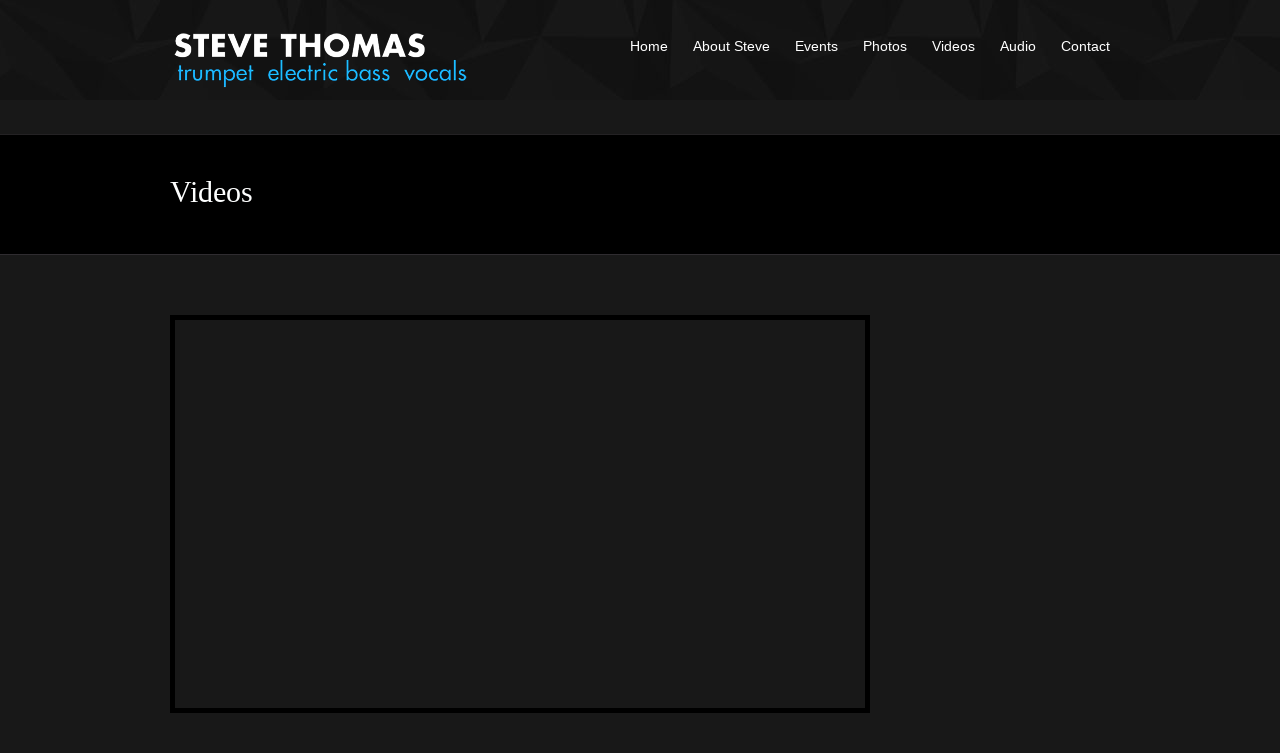

--- FILE ---
content_type: text/html; charset=UTF-8
request_url: https://www.stevechicago.com/videos/fritzel-logic-at-moes-funk/
body_size: 6305
content:
<!DOCTYPE html>
<!--[if IE 8]>    <html lang="en-US" class="no-js lt-ie9"> <![endif]-->
<!--[if gt IE 8]><!--> <html lang="en-US" class="no-js"> <!--<![endif]-->
<head>
	<meta charset="utf-8">
	<title>Fritzel Logic at Moe&#039;s - funk - Steve Thomas - Trumpet, Electric Bass, VocalsSteve Thomas - Trumpet, Electric Bass, Vocals</title>

	<meta name="viewport" content="width=device-width, initial-scale=1, maximum-scale=1">
<meta name="description" content="Steve Thomas is a jazz trumpeter based in Chicago since 1982, also doubling on vocal and electric bass.  Steve is a familiar name in the Chicago musical community and equally comfortable in jazz, latin, blues and rock environments." />
<meta name="keywords" content="Trumpet, Trumpeter, Fluegel Horn, Brass, Bass, Bassist, Jazz, Entertainment, Chicago, Band, Music, Musician, Latin, Blues, steve thomas, jazz combo, quartet, rock band, flugelhorn, fluglehorn, bebop, band for hire, wedding band, studio musician, jam session" />
		
	<meta name='robots' content='index, follow, max-image-preview:large, max-snippet:-1, max-video-preview:-1' />

	<!-- This site is optimized with the Yoast SEO plugin v19.13 - https://yoast.com/wordpress/plugins/seo/ -->
	<link rel="canonical" href="https://www.stevechicago.com/videos/fritzel-logic-at-moes-funk/" />
	<meta property="og:locale" content="en_US" />
	<meta property="og:type" content="article" />
	<meta property="og:title" content="Fritzel Logic at Moe&#039;s - funk - Steve Thomas - Trumpet, Electric Bass, Vocals" />
	<meta property="og:url" content="https://www.stevechicago.com/videos/fritzel-logic-at-moes-funk/" />
	<meta property="og:site_name" content="Steve Thomas - Trumpet, Electric Bass, Vocals" />
	<meta property="article:modified_time" content="2014-05-22T21:48:39+00:00" />
	<meta property="og:image" content="https://www.stevechicago.com/wp-content/uploads/2013/11/FritzelLogic-20131208.jpg" />
	<meta property="og:image:width" content="400" />
	<meta property="og:image:height" content="300" />
	<meta property="og:image:type" content="image/jpeg" />
	<meta name="twitter:card" content="summary_large_image" />
	<script type="application/ld+json" class="yoast-schema-graph">{"@context":"https://schema.org","@graph":[{"@type":"WebPage","@id":"https://www.stevechicago.com/videos/fritzel-logic-at-moes-funk/","url":"https://www.stevechicago.com/videos/fritzel-logic-at-moes-funk/","name":"Fritzel Logic at Moe's - funk - Steve Thomas - Trumpet, Electric Bass, Vocals","isPartOf":{"@id":"https://www.stevechicago.com/#website"},"primaryImageOfPage":{"@id":"https://www.stevechicago.com/videos/fritzel-logic-at-moes-funk/#primaryimage"},"image":{"@id":"https://www.stevechicago.com/videos/fritzel-logic-at-moes-funk/#primaryimage"},"thumbnailUrl":"https://www.stevechicago.com/wp-content/uploads/2013/11/FritzelLogic-20131208.jpg","datePublished":"2014-05-22T21:44:54+00:00","dateModified":"2014-05-22T21:48:39+00:00","breadcrumb":{"@id":"https://www.stevechicago.com/videos/fritzel-logic-at-moes-funk/#breadcrumb"},"inLanguage":"en-US","potentialAction":[{"@type":"ReadAction","target":["https://www.stevechicago.com/videos/fritzel-logic-at-moes-funk/"]}]},{"@type":"ImageObject","inLanguage":"en-US","@id":"https://www.stevechicago.com/videos/fritzel-logic-at-moes-funk/#primaryimage","url":"https://www.stevechicago.com/wp-content/uploads/2013/11/FritzelLogic-20131208.jpg","contentUrl":"https://www.stevechicago.com/wp-content/uploads/2013/11/FritzelLogic-20131208.jpg","width":400,"height":300},{"@type":"BreadcrumbList","@id":"https://www.stevechicago.com/videos/fritzel-logic-at-moes-funk/#breadcrumb","itemListElement":[{"@type":"ListItem","position":1,"name":"Home","item":"https://www.stevechicago.com/"},{"@type":"ListItem","position":2,"name":"Videos","item":"https://www.stevechicago.com/videos/"},{"@type":"ListItem","position":3,"name":"Fritzel Logic at Moe&#8217;s &#8211; funk"}]},{"@type":"WebSite","@id":"https://www.stevechicago.com/#website","url":"https://www.stevechicago.com/","name":"Steve Thomas - Trumpet, Electric Bass, Vocals","description":"","publisher":{"@id":"https://www.stevechicago.com/#/schema/person/1b46d302bbc98b24e9d2e3f9426fdd1f"},"potentialAction":[{"@type":"SearchAction","target":{"@type":"EntryPoint","urlTemplate":"https://www.stevechicago.com/?s={search_term_string}"},"query-input":"required name=search_term_string"}],"inLanguage":"en-US"},{"@type":["Person","Organization"],"@id":"https://www.stevechicago.com/#/schema/person/1b46d302bbc98b24e9d2e3f9426fdd1f","name":"admin","image":{"@type":"ImageObject","inLanguage":"en-US","@id":"https://www.stevechicago.com/#/schema/person/image/","url":"https://secure.gravatar.com/avatar/fd9adb0b94096e449654317d0ba454d5?s=96&d=mm&r=g","contentUrl":"https://secure.gravatar.com/avatar/fd9adb0b94096e449654317d0ba454d5?s=96&d=mm&r=g","caption":"admin"},"logo":{"@id":"https://www.stevechicago.com/#/schema/person/image/"}}]}</script>
	<!-- / Yoast SEO plugin. -->


<link rel='dns-prefetch' href='//fonts.googleapis.com' />
<link rel='dns-prefetch' href='//s.w.org' />
<link rel="alternate" type="application/rss+xml" title="Steve Thomas - Trumpet, Electric Bass, Vocals &raquo; Feed" href="https://www.stevechicago.com/feed/" />
<link rel="alternate" type="application/rss+xml" title="Steve Thomas - Trumpet, Electric Bass, Vocals &raquo; Comments Feed" href="https://www.stevechicago.com/comments/feed/" />
<script type="text/javascript">
window._wpemojiSettings = {"baseUrl":"https:\/\/s.w.org\/images\/core\/emoji\/13.1.0\/72x72\/","ext":".png","svgUrl":"https:\/\/s.w.org\/images\/core\/emoji\/13.1.0\/svg\/","svgExt":".svg","source":{"concatemoji":"https:\/\/www.stevechicago.com\/wp-includes\/js\/wp-emoji-release.min.js?ver=5.9.12"}};
/*! This file is auto-generated */
!function(e,a,t){var n,r,o,i=a.createElement("canvas"),p=i.getContext&&i.getContext("2d");function s(e,t){var a=String.fromCharCode;p.clearRect(0,0,i.width,i.height),p.fillText(a.apply(this,e),0,0);e=i.toDataURL();return p.clearRect(0,0,i.width,i.height),p.fillText(a.apply(this,t),0,0),e===i.toDataURL()}function c(e){var t=a.createElement("script");t.src=e,t.defer=t.type="text/javascript",a.getElementsByTagName("head")[0].appendChild(t)}for(o=Array("flag","emoji"),t.supports={everything:!0,everythingExceptFlag:!0},r=0;r<o.length;r++)t.supports[o[r]]=function(e){if(!p||!p.fillText)return!1;switch(p.textBaseline="top",p.font="600 32px Arial",e){case"flag":return s([127987,65039,8205,9895,65039],[127987,65039,8203,9895,65039])?!1:!s([55356,56826,55356,56819],[55356,56826,8203,55356,56819])&&!s([55356,57332,56128,56423,56128,56418,56128,56421,56128,56430,56128,56423,56128,56447],[55356,57332,8203,56128,56423,8203,56128,56418,8203,56128,56421,8203,56128,56430,8203,56128,56423,8203,56128,56447]);case"emoji":return!s([10084,65039,8205,55357,56613],[10084,65039,8203,55357,56613])}return!1}(o[r]),t.supports.everything=t.supports.everything&&t.supports[o[r]],"flag"!==o[r]&&(t.supports.everythingExceptFlag=t.supports.everythingExceptFlag&&t.supports[o[r]]);t.supports.everythingExceptFlag=t.supports.everythingExceptFlag&&!t.supports.flag,t.DOMReady=!1,t.readyCallback=function(){t.DOMReady=!0},t.supports.everything||(n=function(){t.readyCallback()},a.addEventListener?(a.addEventListener("DOMContentLoaded",n,!1),e.addEventListener("load",n,!1)):(e.attachEvent("onload",n),a.attachEvent("onreadystatechange",function(){"complete"===a.readyState&&t.readyCallback()})),(n=t.source||{}).concatemoji?c(n.concatemoji):n.wpemoji&&n.twemoji&&(c(n.twemoji),c(n.wpemoji)))}(window,document,window._wpemojiSettings);
</script>
<style type="text/css">
img.wp-smiley,
img.emoji {
	display: inline !important;
	border: none !important;
	box-shadow: none !important;
	height: 1em !important;
	width: 1em !important;
	margin: 0 0.07em !important;
	vertical-align: -0.1em !important;
	background: none !important;
	padding: 0 !important;
}
</style>
	<link rel='stylesheet' id='wp-block-library-css'  href='https://www.stevechicago.com/wp-includes/css/dist/block-library/style.min.css?ver=5.9.12' type='text/css' media='all' />
<style id='global-styles-inline-css' type='text/css'>
body{--wp--preset--color--black: #000000;--wp--preset--color--cyan-bluish-gray: #abb8c3;--wp--preset--color--white: #ffffff;--wp--preset--color--pale-pink: #f78da7;--wp--preset--color--vivid-red: #cf2e2e;--wp--preset--color--luminous-vivid-orange: #ff6900;--wp--preset--color--luminous-vivid-amber: #fcb900;--wp--preset--color--light-green-cyan: #7bdcb5;--wp--preset--color--vivid-green-cyan: #00d084;--wp--preset--color--pale-cyan-blue: #8ed1fc;--wp--preset--color--vivid-cyan-blue: #0693e3;--wp--preset--color--vivid-purple: #9b51e0;--wp--preset--gradient--vivid-cyan-blue-to-vivid-purple: linear-gradient(135deg,rgba(6,147,227,1) 0%,rgb(155,81,224) 100%);--wp--preset--gradient--light-green-cyan-to-vivid-green-cyan: linear-gradient(135deg,rgb(122,220,180) 0%,rgb(0,208,130) 100%);--wp--preset--gradient--luminous-vivid-amber-to-luminous-vivid-orange: linear-gradient(135deg,rgba(252,185,0,1) 0%,rgba(255,105,0,1) 100%);--wp--preset--gradient--luminous-vivid-orange-to-vivid-red: linear-gradient(135deg,rgba(255,105,0,1) 0%,rgb(207,46,46) 100%);--wp--preset--gradient--very-light-gray-to-cyan-bluish-gray: linear-gradient(135deg,rgb(238,238,238) 0%,rgb(169,184,195) 100%);--wp--preset--gradient--cool-to-warm-spectrum: linear-gradient(135deg,rgb(74,234,220) 0%,rgb(151,120,209) 20%,rgb(207,42,186) 40%,rgb(238,44,130) 60%,rgb(251,105,98) 80%,rgb(254,248,76) 100%);--wp--preset--gradient--blush-light-purple: linear-gradient(135deg,rgb(255,206,236) 0%,rgb(152,150,240) 100%);--wp--preset--gradient--blush-bordeaux: linear-gradient(135deg,rgb(254,205,165) 0%,rgb(254,45,45) 50%,rgb(107,0,62) 100%);--wp--preset--gradient--luminous-dusk: linear-gradient(135deg,rgb(255,203,112) 0%,rgb(199,81,192) 50%,rgb(65,88,208) 100%);--wp--preset--gradient--pale-ocean: linear-gradient(135deg,rgb(255,245,203) 0%,rgb(182,227,212) 50%,rgb(51,167,181) 100%);--wp--preset--gradient--electric-grass: linear-gradient(135deg,rgb(202,248,128) 0%,rgb(113,206,126) 100%);--wp--preset--gradient--midnight: linear-gradient(135deg,rgb(2,3,129) 0%,rgb(40,116,252) 100%);--wp--preset--duotone--dark-grayscale: url('#wp-duotone-dark-grayscale');--wp--preset--duotone--grayscale: url('#wp-duotone-grayscale');--wp--preset--duotone--purple-yellow: url('#wp-duotone-purple-yellow');--wp--preset--duotone--blue-red: url('#wp-duotone-blue-red');--wp--preset--duotone--midnight: url('#wp-duotone-midnight');--wp--preset--duotone--magenta-yellow: url('#wp-duotone-magenta-yellow');--wp--preset--duotone--purple-green: url('#wp-duotone-purple-green');--wp--preset--duotone--blue-orange: url('#wp-duotone-blue-orange');--wp--preset--font-size--small: 13px;--wp--preset--font-size--medium: 20px;--wp--preset--font-size--large: 36px;--wp--preset--font-size--x-large: 42px;}.has-black-color{color: var(--wp--preset--color--black) !important;}.has-cyan-bluish-gray-color{color: var(--wp--preset--color--cyan-bluish-gray) !important;}.has-white-color{color: var(--wp--preset--color--white) !important;}.has-pale-pink-color{color: var(--wp--preset--color--pale-pink) !important;}.has-vivid-red-color{color: var(--wp--preset--color--vivid-red) !important;}.has-luminous-vivid-orange-color{color: var(--wp--preset--color--luminous-vivid-orange) !important;}.has-luminous-vivid-amber-color{color: var(--wp--preset--color--luminous-vivid-amber) !important;}.has-light-green-cyan-color{color: var(--wp--preset--color--light-green-cyan) !important;}.has-vivid-green-cyan-color{color: var(--wp--preset--color--vivid-green-cyan) !important;}.has-pale-cyan-blue-color{color: var(--wp--preset--color--pale-cyan-blue) !important;}.has-vivid-cyan-blue-color{color: var(--wp--preset--color--vivid-cyan-blue) !important;}.has-vivid-purple-color{color: var(--wp--preset--color--vivid-purple) !important;}.has-black-background-color{background-color: var(--wp--preset--color--black) !important;}.has-cyan-bluish-gray-background-color{background-color: var(--wp--preset--color--cyan-bluish-gray) !important;}.has-white-background-color{background-color: var(--wp--preset--color--white) !important;}.has-pale-pink-background-color{background-color: var(--wp--preset--color--pale-pink) !important;}.has-vivid-red-background-color{background-color: var(--wp--preset--color--vivid-red) !important;}.has-luminous-vivid-orange-background-color{background-color: var(--wp--preset--color--luminous-vivid-orange) !important;}.has-luminous-vivid-amber-background-color{background-color: var(--wp--preset--color--luminous-vivid-amber) !important;}.has-light-green-cyan-background-color{background-color: var(--wp--preset--color--light-green-cyan) !important;}.has-vivid-green-cyan-background-color{background-color: var(--wp--preset--color--vivid-green-cyan) !important;}.has-pale-cyan-blue-background-color{background-color: var(--wp--preset--color--pale-cyan-blue) !important;}.has-vivid-cyan-blue-background-color{background-color: var(--wp--preset--color--vivid-cyan-blue) !important;}.has-vivid-purple-background-color{background-color: var(--wp--preset--color--vivid-purple) !important;}.has-black-border-color{border-color: var(--wp--preset--color--black) !important;}.has-cyan-bluish-gray-border-color{border-color: var(--wp--preset--color--cyan-bluish-gray) !important;}.has-white-border-color{border-color: var(--wp--preset--color--white) !important;}.has-pale-pink-border-color{border-color: var(--wp--preset--color--pale-pink) !important;}.has-vivid-red-border-color{border-color: var(--wp--preset--color--vivid-red) !important;}.has-luminous-vivid-orange-border-color{border-color: var(--wp--preset--color--luminous-vivid-orange) !important;}.has-luminous-vivid-amber-border-color{border-color: var(--wp--preset--color--luminous-vivid-amber) !important;}.has-light-green-cyan-border-color{border-color: var(--wp--preset--color--light-green-cyan) !important;}.has-vivid-green-cyan-border-color{border-color: var(--wp--preset--color--vivid-green-cyan) !important;}.has-pale-cyan-blue-border-color{border-color: var(--wp--preset--color--pale-cyan-blue) !important;}.has-vivid-cyan-blue-border-color{border-color: var(--wp--preset--color--vivid-cyan-blue) !important;}.has-vivid-purple-border-color{border-color: var(--wp--preset--color--vivid-purple) !important;}.has-vivid-cyan-blue-to-vivid-purple-gradient-background{background: var(--wp--preset--gradient--vivid-cyan-blue-to-vivid-purple) !important;}.has-light-green-cyan-to-vivid-green-cyan-gradient-background{background: var(--wp--preset--gradient--light-green-cyan-to-vivid-green-cyan) !important;}.has-luminous-vivid-amber-to-luminous-vivid-orange-gradient-background{background: var(--wp--preset--gradient--luminous-vivid-amber-to-luminous-vivid-orange) !important;}.has-luminous-vivid-orange-to-vivid-red-gradient-background{background: var(--wp--preset--gradient--luminous-vivid-orange-to-vivid-red) !important;}.has-very-light-gray-to-cyan-bluish-gray-gradient-background{background: var(--wp--preset--gradient--very-light-gray-to-cyan-bluish-gray) !important;}.has-cool-to-warm-spectrum-gradient-background{background: var(--wp--preset--gradient--cool-to-warm-spectrum) !important;}.has-blush-light-purple-gradient-background{background: var(--wp--preset--gradient--blush-light-purple) !important;}.has-blush-bordeaux-gradient-background{background: var(--wp--preset--gradient--blush-bordeaux) !important;}.has-luminous-dusk-gradient-background{background: var(--wp--preset--gradient--luminous-dusk) !important;}.has-pale-ocean-gradient-background{background: var(--wp--preset--gradient--pale-ocean) !important;}.has-electric-grass-gradient-background{background: var(--wp--preset--gradient--electric-grass) !important;}.has-midnight-gradient-background{background: var(--wp--preset--gradient--midnight) !important;}.has-small-font-size{font-size: var(--wp--preset--font-size--small) !important;}.has-medium-font-size{font-size: var(--wp--preset--font-size--medium) !important;}.has-large-font-size{font-size: var(--wp--preset--font-size--large) !important;}.has-x-large-font-size{font-size: var(--wp--preset--font-size--x-large) !important;}
</style>
<link rel='stylesheet' id='contact-form-7-css'  href='https://www.stevechicago.com/wp-content/plugins/contact-form-7/includes/css/styles.css?ver=5.6.4' type='text/css' media='all' />
<link rel='stylesheet' id='ci-google-font-css'  href='http://fonts.googleapis.com/css?family=Trocchi&#038;ver=5.9.12' type='text/css' media='all' />
<link rel='stylesheet' id='skeleton-css'  href='https://www.stevechicago.com/wp-content/themes/wp_kontrol5-v1.0/css/skeleton.css?ver=5.9.12' type='text/css' media='all' />
<link rel='stylesheet' id='ci-style-css'  href='https://www.stevechicago.com/wp-content/themes/wp_kontrol5-v1.0/style.css?ver=1.0' type='text/css' media='screen' />
<link rel='stylesheet' id='mediaqueries-css'  href='https://www.stevechicago.com/wp-content/themes/wp_kontrol5-v1.0/css/mediaqueries.css?ver=5.9.12' type='text/css' media='all' />
<link rel='stylesheet' id='flexslider-css'  href='https://www.stevechicago.com/wp-content/themes/wp_kontrol5-v1.0/css/flexslider.css?ver=5.9.12' type='text/css' media='all' />
<link rel='stylesheet' id='ci-color-scheme-css'  href='https://www.stevechicago.com/wp-content/themes/wp_kontrol5-v1.0/colors/default.css?ver=5.9.12' type='text/css' media='all' />
<script type='text/javascript' src='https://www.stevechicago.com/wp-includes/js/jquery/jquery.min.js?ver=3.6.0' id='jquery-core-js'></script>
<script type='text/javascript' src='https://www.stevechicago.com/wp-includes/js/jquery/jquery-migrate.min.js?ver=3.3.2' id='jquery-migrate-js'></script>
<script type='text/javascript' src='https://www.stevechicago.com/wp-content/themes/wp_kontrol5-v1.0/js/modernizr.js?ver=5.9.12' id='modernizr-js'></script>
<script type='text/javascript' src='https://www.stevechicago.com/wp-content/themes/wp_kontrol5-v1.0/js/jquery.flexslider.manualDirectionControls.js?ver=5.9.12' id='jquery-flexslider-manual-js'></script>
<script type='text/javascript' src='https://www.stevechicago.com/wp-content/themes/wp_kontrol5-v1.0/panel/scripts/jquery.fitvid-1.0.js?ver=1.0' id='jquery-fitVids-js'></script>
<script type='text/javascript' src='https://www.stevechicago.com/wp-content/themes/wp_kontrol5-v1.0/js/jquery.prettyPhoto.js?ver=3.1.4' id='jquery-prettyPhoto-js'></script>
<script type='text/javascript' src='https://www.stevechicago.com/wp-content/themes/wp_kontrol5-v1.0/js/jquery.equalHeights.js?ver=5.9.12' id='equalHeights-js'></script>
<script type='text/javascript' src='https://www.stevechicago.com/wp-content/themes/wp_kontrol5-v1.0/js/soundmanager2.js?ver=5.9.12' id='soundmanager-core-js'></script>
<script type='text/javascript' src='https://www.stevechicago.com/wp-content/themes/wp_kontrol5-v1.0/js/inlineplayer.js?ver=5.9.12' id='soundmanager-inlineplayer-js'></script>
<script type='text/javascript' src='https://maps.googleapis.com/maps/api/js?key=AIzaSyCciYDrYkce5GCevP53dyW5-KO3TkMa2I8&#038;callback=initMap&#038;sensor=false' id='ci-google-maps-api-3-js'></script>
<link rel="https://api.w.org/" href="https://www.stevechicago.com/wp-json/" /><link rel="EditURI" type="application/rsd+xml" title="RSD" href="https://www.stevechicago.com/xmlrpc.php?rsd" />
<link rel="wlwmanifest" type="application/wlwmanifest+xml" href="https://www.stevechicago.com/wp-includes/wlwmanifest.xml" /> 
<meta name="generator" content="WordPress 5.9.12" />
<link rel='shortlink' href='https://www.stevechicago.com/?p=217' />
<link rel="alternate" type="application/json+oembed" href="https://www.stevechicago.com/wp-json/oembed/1.0/embed?url=https%3A%2F%2Fwww.stevechicago.com%2Fvideos%2Ffritzel-logic-at-moes-funk%2F" />
<link rel="alternate" type="text/xml+oembed" href="https://www.stevechicago.com/wp-json/oembed/1.0/embed?url=https%3A%2F%2Fwww.stevechicago.com%2Fvideos%2Ffritzel-logic-at-moes-funk%2F&#038;format=xml" />
<link rel="shortcut icon" type="image/x-icon" href="https://www.stevechicago.com/wp-content/themes/wp_kontrol5-v1.0/panel/img/favicon.ico" /><link rel="apple-touch-icon" href="https://www.stevechicago.com/wp-content/themes/wp_kontrol5-v1.0/panel/img/apple-touch-icon.png" /><link rel="apple-touch-icon" sizes="72x72" href="https://www.stevechicago.com/wp-content/themes/wp_kontrol5-v1.0/panel/img/apple-touch-icon-72x72.png" /><link rel="apple-touch-icon" sizes="114x114" href="https://www.stevechicago.com/wp-content/themes/wp_kontrol5-v1.0/panel/img/apple-touch-icon-72x72.png" /><link rel="pingback" href="https://www.stevechicago.com/xmlrpc.php" />			</head>

<body class="cpt_videos-template-default single single-cpt_videos postid-217 ci-kontrol ci-kontrol-1-0">


<div class="wrap top">
	<div class="container">
		<div class="sixteen columns">

			<header id="header" class="group imglogo">
				<h1 id="logo" class="four columns alpha"><a href="https://www.stevechicago.com"><img src="https://www.stevechicago.com/wp-content/uploads/2013/11/SteveHeader300.png" alt="Steve Thomas - Trumpet, Electric Bass, Vocals" /></a></h1>					
				<nav id="nav" class="nav twelve columns omega">
					<ul id="navigation" class="sf-menu group"><li id="menu-item-87" class="menu-item menu-item-type-post_type menu-item-object-page menu-item-home menu-item-87"><a href="https://www.stevechicago.com/">Home</a></li>
<li id="menu-item-88" class="menu-item menu-item-type-post_type menu-item-object-page menu-item-88"><a href="https://www.stevechicago.com/about/">About Steve</a></li>
<li id="menu-item-91" class="menu-item menu-item-type-post_type menu-item-object-page menu-item-91"><a href="https://www.stevechicago.com/events/">Events</a></li>
<li id="menu-item-116" class="menu-item menu-item-type-post_type menu-item-object-page menu-item-116"><a href="https://www.stevechicago.com/photos/">Photos</a></li>
<li id="menu-item-94" class="menu-item menu-item-type-post_type menu-item-object-page menu-item-94"><a href="https://www.stevechicago.com/videos/">Videos</a></li>
<li id="menu-item-89" class="menu-item menu-item-type-post_type menu-item-object-page menu-item-89"><a href="https://www.stevechicago.com/audio/">Audio</a></li>
<li id="menu-item-90" class="menu-item menu-item-type-post_type menu-item-object-page menu-item-90"><a href="https://www.stevechicago.com/contact/">Contact</a></li>
</ul>				</nav><!-- #nav -->
				
			</header><!-- /header -->
		</div><!-- /sixteen.columns -->
	</div><!-- /container -->
</div><!-- /wrap -->

<div class="wrap">
	<div class="space-gap">
	<div class="container">
			<div class="sixteen columns">
				<h1 class="section-title">
					Videos				</h1>	
			</div><!-- .sixteeen.columns -->
	</div><!-- .container -->
</div><!-- .space-gap -->

	<div class="container">
		<div class="sixteen columns">
			<div class="twelve columns alpha content">

									<article id="post-217" class="post single group post-217 cpt_videos type-cpt_videos status-publish has-post-thumbnail hentry">
																			<div id="video-player-wrap" class="bordered wp-video-player">
								<div class="video-wrap">
									<iframe title="Fritzel Logic -Jazz at Moe&#039;s" width="700" height="394" src="https://www.youtube.com/embed/1g8s7wpO-Wo?feature=oembed" frameborder="0" allow="accelerometer; autoplay; clipboard-write; encrypted-media; gyroscope; picture-in-picture; web-share" referrerpolicy="strict-origin-when-cross-origin" allowfullscreen></iframe>								</div>
							</div>
						
						<div class="group">
							<time class="one column alpha post-date" datetime="2014-05-22">
								22								<span>May</span>
							</time>
							<div class="eleven columns omega post-meta-more">
								<h2><a title="Permanent link to: Fritzel Logic at Moe&#8217;s &#8211; funk" href="https://www.stevechicago.com/videos/fritzel-logic-at-moes-funk/">Fritzel Logic at Moe&#8217;s &#8211; funk</a></h2>
								<p><span>Filed under:</span> </p>
							</div><!-- /post-meta-more -->
						</div><!-- /group -->
					
						<div class="post-body">
													</div>
						
						


							
					</article> <!-- .entry -->
							
			</div><!-- /twelve columns -->
			
			<aside class="four columns sidebar omega">
							</aside>
			
		</div><!-- /sixteen columns -->
	</div><!-- /container -->
</div><!-- /wrap -->


<div class="wrap footer">
	<div class="container">

		<footer id="footer" class="sixteen columns">

			<div class="four columns widget-area alpha">
				<aside id="text-2" class="widget widget_text group">			<div class="textwidget"><img src="http://www.stevechicago.com/wp-content/uploads/2013/11/SteveHeader300.png" />
<p>&nbsp;</p>
<p>&nbsp;</p>
<p>&copy; 2013 Steve Thomas.<br>All rights reserved. 
<a href="http://www.stevechicago.com/credits/">Credits.</a></p>
<span id="siteseal"><script async type="text/javascript" src="https://seal.godaddy.com/getSeal?sealID=X9hoVmRsvtoeR5OlQIS8BfRgoFHAa78z9MzyxJM7NwKBD2lpSVj1MhBfzVZA"></script></span></div>
		</aside>			</div><!-- /widget-area -->

			<div class="four columns widget-area">
				<aside id="text-3" class="widget widget_text group">			<div class="textwidget">

<script>
  (function(i,s,o,g,r,a,m){i['GoogleAnalyticsObject']=r;i[r]=i[r]||function(){
  (i[r].q=i[r].q||[]).push(arguments)},i[r].l=1*new Date();a=s.createElement(o),
  m=s.getElementsByTagName(o)[0];a.async=1;a.src=g;m.parentNode.insertBefore(a,m)
  })(window,document,'script','//www.google-analytics.com/analytics.js','ga');

  ga('create', 'UA-8587309-17', 'stevechicago.com');
  ga('send', 'pageview');

</script>

</div>
		</aside>			</div><!-- /widget-area -->	

			<div class="four columns widget-area">
				<aside id="text-4" class="widget widget_text group">			<div class="textwidget"><h3 class="widget-title">Contact</h3><div class="menu-footer-menu-container"><ul id="menu-footer-menu" class="menu">
<li id="menu-item-340" class="menu-item menu-item-type-post_type menu-item-object-page menu-item-340"><a href="http://www.stevechicago.com/?page_id=52"><u>Steve Thomas</u></a></li>


<li id="menu-item-343" class="menu-item menu-item-type-post_type menu-item-object-page menu-item-343">312-342-9675</li>

<li id="menu-item-343" class="menu-item menu-item-type-post_type menu-item-object-page menu-item-343"><a href="https://www.facebook.com/steve.thomas.52438?fref=ts" target="_blank" rel="noopener"><img src="http://www.stevechicago.com/wp-content/uploads/2013/11/facebook_logo2.png" alt="facebook_logo2" class="alignnone size-full wp-image-123" /></a></li>

</ul></div>
		</aside>			</div><!-- /widget-area -->	

			<div class="four columns widget-area omega">
				<aside id="nav_menu-2" class="widget widget_nav_menu group"><h3 class="widget-title">Pages</h3><div class="menu-footer-menu-container"><ul id="menu-footer-menu" class="menu"><li id="menu-item-114" class="menu-item menu-item-type-post_type menu-item-object-page menu-item-114"><a href="https://www.stevechicago.com/events/">Events</a></li>
<li id="menu-item-111" class="menu-item menu-item-type-post_type menu-item-object-page menu-item-111"><a href="https://www.stevechicago.com/photos/">Photos</a></li>
<li id="menu-item-112" class="menu-item menu-item-type-post_type menu-item-object-page menu-item-112"><a href="https://www.stevechicago.com/videos/">Videos</a></li>
<li id="menu-item-115" class="menu-item menu-item-type-post_type menu-item-object-page menu-item-115"><a href="https://www.stevechicago.com/reviews/">Reviews</a></li>
<li id="menu-item-113" class="menu-item menu-item-type-post_type menu-item-object-page menu-item-113"><a href="https://www.stevechicago.com/contact/">Contact</a></li>
</ul></div></aside>			</div><!-- /widget-area -->	

		</footer><!-- /footer -->

	</div><!-- /container -->
</div><!-- /footer-wrap -->

<script type='text/javascript' src='https://www.stevechicago.com/wp-content/plugins/contact-form-7/includes/swv/js/index.js?ver=5.6.4' id='swv-js'></script>
<script type='text/javascript' id='contact-form-7-js-extra'>
/* <![CDATA[ */
var wpcf7 = {"api":{"root":"https:\/\/www.stevechicago.com\/wp-json\/","namespace":"contact-form-7\/v1"}};
/* ]]> */
</script>
<script type='text/javascript' src='https://www.stevechicago.com/wp-content/plugins/contact-form-7/includes/js/index.js?ver=5.6.4' id='contact-form-7-js'></script>
<script type='text/javascript' src='https://www.stevechicago.com/wp-includes/js/comment-reply.min.js?ver=5.9.12' id='comment-reply-js'></script>
<script type='text/javascript' src='https://www.stevechicago.com/wp-content/themes/wp_kontrol5-v1.0/panel/scripts/jquery.hoverIntent.r7.min.js?ver=r7' id='jquery-hoverIntent-js'></script>
<script type='text/javascript' src='https://www.stevechicago.com/wp-content/themes/wp_kontrol5-v1.0/panel/scripts/superfish-1.7.4.min.js?ver=1.7.4' id='jquery-superfish-js'></script>
<script type='text/javascript' src='https://www.stevechicago.com/wp-content/themes/wp_kontrol5-v1.0/panel/scripts/jquery.flexslider-2.1-min.js?ver=5.9.12' id='jquery-flexslider-js'></script>
<script type='text/javascript' id='ci-front-scripts-js-extra'>
/* <![CDATA[ */
var ThemeOption = {"slider_autoslide":"1","slider_effect":"fade","slider_direction":"horizontal","slider_duration":"600","slider_speed":"3000","theme_url":"https:\/\/www.stevechicago.com\/wp-content\/themes\/wp_kontrol5-v1.0","swfPath":"https:\/\/www.stevechicago.com\/wp-content\/themes\/wp_kontrol5-v1.0\/swf\/"};
/* ]]> */
</script>
<script type='text/javascript' src='https://www.stevechicago.com/wp-content/themes/wp_kontrol5-v1.0/js/scripts.js?ver=1.0' id='ci-front-scripts-js'></script>
	<!--[if (gte IE 6)&(lte IE 8)]>
		<script type="text/javascript" src="https://www.stevechicago.com/wp-content/themes/wp_kontrol5-v1.0/panel/scripts/selectivizr-min.js"></script>
	<![endif]-->
	</body>
</html>


--- FILE ---
content_type: text/css
request_url: https://www.stevechicago.com/wp-content/themes/wp_kontrol5-v1.0/style.css?ver=1.0
body_size: 9091
content:
/*
Theme Name: Kontrol
Theme URI: http://www.cssigniter.com/ignite/themes/kontrol/
Author: the CSSIgniterVIP team
Author URI: http://www.cssigniter.com/
Description: Music theme for WordPress
Tags: black, three-columns
Version: 1.0
License: GNU General Public License
License URI: http://www.gnu.org/licenses/gpl-2.0.html
*/

/* GLOBAL: #Reset & Basics (Inspired by E. Meyers)
================================================== */
	html, body, div, span, applet, object, iframe, h1, h2, h3, h4, h5, h6, p, blockquote, pre, a, abbr, acronym, address, big, cite, code, del, dfn, em, img, ins, kbd, q, s, samp, small, strike, strong, sub, sup, tt, var, b, u, i, center, dl, dt, dd, ol, ul, li, fieldset, form, label, legend, table, caption, tbody, tfoot, thead, tr, th, td, article, aside, canvas, details, embed, figure, figcaption, footer, header, hgroup, menu, nav, output, ruby, section, summary, time, mark, audio, video {
		margin: 0;
		padding: 0;
		border: 0;
		font-size: 100%;
		font: inherit;
		vertical-align: baseline; }
	article, aside, details, figcaption, figure, footer, header, hgroup, menu, nav, section {
		display: block; }
	body {
		line-height: 1; }
	ol, ul {
		list-style: none; }
	blockquote, q {
		quotes: none; }
	blockquote:before, blockquote:after,
	q:before, q:after {
		content: '';
		content: none; }
	table {
		border-collapse: collapse;
		border-spacing: 0; }


/* GLOBAL: #Basic Styles
================================================== */
	body {
		font: 14px/21px "HelveticaNeue", "Helvetica Neue", Helvetica, Arial, sans-serif;
		-webkit-font-smoothing: antialiased; /* Fix for webkit rendering */
		-webkit-text-size-adjust: 100%;
		background: #181818; color: #fff; 
	}	
	.hidden { display:none; }
	#wrap { position:relative; z-index:1000; }

/* GLOBAL: #Links
================================================== */
	a:hover { color: #fff; }


/* GLOBAL: #Typography
================================================== */
	h1, h2, h3, h4, h5, h6, .sub-head { font-family: 'Trocchi', serif; }
	h1 a, h2 a, h3 a, h4 a, h5 a, h6 a { font-weight: inherit; }
	h1 { font-size: 30px; line-height: 34px; margin-bottom: 14px;}
	h2 { font-size: 24px; line-height: 30px; margin-bottom: 25px;  color: #fff;}		
	h3 { font-size: 20px; line-height: 34px; margin: 0 0 15px 0; padding: 15px 0 0 0;  color: #fff;}
	h3.widget-title { font-size:24px; color: #f1f1f1;  line-height: 1; margin: 0 0 20px 0;}
	#footer h3.widget-title	{ font-size: 20px;  color: #6a6a6a; margin: 0 0 10px 0;}
	h3.section-title { font-size:30px; text-shadow: 0 -1px 0 rgba(0,0,0,0.5); }	
	h4 { font-size: 18px; line-height: 30px; margin-bottom: 4px;  color: #fff;}	 
	h5 { font-size: 16px; line-height: 24px;  color: #fff;}
	h6 { font-size: 14px; line-height: 21px;  color: #fff;}

	p { line-height: 24px; margin: 0 0 15px 0; color: #dadada;}
	p img { margin: 0; }
	p.excerpt { font-size: 16px; font-weight:bold; }

	em { font-style: italic; }
	strong { font-weight: bold; color: #fff;}
	small { font-size: 80%; }

	pre { font: 13px "Courier 10 Pitch", Courier, monospace; line-height: 1.5; margin-bottom: 15px; overflow: auto; padding: 0.75em 1.625em; }
	code, kbd, samp, var { font: 13px Monaco, Consolas, "Andale Mono", "DejaVu Sans Mono", monospace; }
	abbr, acronym, dfn { border-bottom: 1px dotted #666; cursor: help; }
	address { display: block; margin: 0 0 1.625em; }
	sup, sub { font-size: 10px; height: 0; line-height: 1; position: relative; vertical-align: baseline; }
	sup { bottom: 1ex; }
	sub { top: .5ex; }

	blockquote, blockquote p { font-size: 18px; line-height: 1; font-style: italic;}
	blockquote { margin: 0 0 20px; padding: 15px 20px 2px 20px; border-left: 2px solid #2F2F2F;}
	blockquote cite { display: block; font-size: 12px; }
	blockquote cite:before { content: "\2014 \0020"; }


/* GLOBAL: #Links
================================================== */
	a, a:visited { text-decoration: none; outline: 0; }
	a:hover { border-bottom: none; }
	p a, p a:visited { line-height: inherit; }


/* GLOBAL: #Lists
================================================== */
	ul, ol { margin-bottom: 20px; }
	ul { list-style: none; }
	ol { list-style: decimal; padding: 0;}
	ol, ul.square, ul.circle, ul.disc { margin-left: 30px; }
	ul.square { list-style: square outside; }
	ul.circle { list-style: circle outside; }
	ul.disc { list-style: disc outside; }
	ul ul, ul ol,
	ol ol, ol ul { margin: 4px 0 5px 30px; font-size: 90%;  }
	ul ul li, ul ol li,
	ol ol li, ol ul li { margin-bottom: 6px; }
	li { line-height: 18px; margin-bottom: 12px; }
	ul.large li { line-height: 21px; }
	li p { line-height: 21px; }
	

/* GLOBAL: #Tables
================================================== */
	table { width:100%; }

/* GLOBAL: #Images
================================================== */
	.bordered{ border: 5px solid #000 }

	img.scale-with-grid {
		display: block;
		max-width: 100%;
		height: auto; 
	}

/* GLOBAL: #Floats
================================================== */
	.alignleft { float:left; margin:5px 15px 15px 0; }
	.alignright { float:right; margin:5px 0 15px 15px; }
	.aligncenter { clear: both;	display: block;	margin-left: auto; margin-right: auto; }
	

/* GLOBAL: #Buttons
================================================== */
	.button,
	button,
	input[type="submit"],
	input[type="reset"],
	input[type="button"] {
	  display: inline-block;
	  font-size: 14px;
	  padding: 10px 45px;
	  font-family: "HelveticaNeue", "Helvetica Neue", Helvetica, Arial, sans-serif; 
	  
	  text-transform: uppercase;
	  border: none;
	  line-height: 1;
	  cursor: pointer;
	  -moz-border-radius: 2px;
	  -webkit-border-radius: 2px;
	   border-radius: 2px;
	 }

	.button.full-width,
	button.full-width,
	input[type="submit"].full-width,
	input[type="reset"].full-width,
	input[type="button"].full-width {
		width: 100%;
		padding-left: 0 !important;
		padding-right: 0 !important;
		text-align: center; }

	/* Fix for odd Mozilla border & padding issues */
	button::-moz-focus-inner,
	input::-moz-focus-inner {
    border: 0;
    padding: 0;
	}

	.btn-reply, .comment-reply-link { display:inline-block; margin: 0 0 10px 0; padding:5px 10px; position:relative; top:5px; font-weight:bold; font-size:10px; text-transform: uppercase; line-height: 1; text-align: center;}

	.action-btn,
	.action-btn-sold,
	.action-btn-canceled{ display:inline-block; margin: 0 0 10px 0; padding:10px 10px; position:relative; top:5px; font-weight:bold; font-size:10px; text-transform: uppercase; line-height: 1; text-align: center;}
	
	.action-btn-small { display:inline-block; padding:6px 5px 5px 5px; line-height: 1 !important; top:0; margin-bottom:0; font-weight:bold; font-size:10px; text-transform:uppercase; }

/* GLOBAL: #Forms
================================================== */
	form {
		margin-bottom: 20px; }
	fieldset {
		margin-bottom: 20px; }
	input[type="text"],
	input[type="password"],
	input[type="email"],
	textarea
	{	
		float: left;
		padding: 10px;
		outline: none;
		font: 14px "HelveticaNeue", "Helvetica Neue", Helvetica, Arial, sans-serif;	
		
		background-color: #121212;
		color: #4b4b4b;
		margin: 0;
		width: 280px;
		max-width: 100%;
		display: block;
		margin: 0 20px 0 0;
		border: 1px solid #232323;
		-moz-border-radius: 2px;
		-webkit-border-radius: 2px;
		border-radius: 2px;
	}
	input[type="text"]:hover,
	input[type="password"]:hover,
	input[type="email"]:hover,
	textarea:hover{
		border: 1px solid #2d2d2d;
	}
	
	select { padding: 0; }
	textarea { min-height: 60px; }
	label, legend { display: block; font-weight: bold; font-size: 13px;  }
	select { width: 220px; }
	input[type="checkbox"] { display: inline; }
	label span, legend span { font-weight: normal; font-size: 13px; }


/* GLOBAL: #Header
================================================== */
	.wrap.top{background: url(images/bg_top.jpg) repeat-x; border-bottom: 1px solid #242224;}
	#header { padding: 30px 0 25px 0}
	#logo{ line-height: 1;}
	#logo a:hover { border:none; }
	#header h2#slug{ clear: both; font-size: 12px; color: #595959; line-height: 1; margin: -15px 0 0 0; font-weight: normal;}
	#navigation { position:absolute; top:27px; right:10px; }
	

/* GLOBAL: #Space Gap
================================================== */
	.space-gap{width: 100%; background-color: #000; border-bottom: 1px solid #2F2C30; margin: 0 0 45px 0;}
	.space-gap.alt .sixteen.columns{ background: 000 url(images/gap-bg.png) no-repeat}
	.space-gap h1{font-size: 30px; color: #feffff;  margin: 40px 0 45px 0;}
	

/* GLOBAL: #Footer
================================================== */
	.wrap.footer{background-color: #050505;}
	#footer {padding:50px 0 20px 0; margin-bottom:20px; font-size:12px; }
	#footer a:hover { color:#fff; }
	
	
/* GLOBAL: #WordPress Styles
================================================== */
	.wp-caption { font-size:11px; }
	.wp-caption-text { font-style:italic; }
	.sticky, .gallery-caption, .bypostauthor {}


/* GLOBAL: #Tracks
================================================== */	
	.playlist-details { background: #000; padding:5px; margin:1px 0 0 0; }
	.playlist { list-style: none; margin:1px 0 0 0; }
	.playlist li { margin-bottom:0; background: #111111; margin-bottom:1px; position:relative; }
	.playlist li > a { display:block; background: url(images/audio/icon_play.png) no-repeat 5px 5px; height:35px; padding-left:40px; padding-top:5px;}
	.playlist li > a:hover { display:block; background: #000 url(images/audio/icon_play.png) no-repeat 5px -30px; }
	.playlist a.sm2_playing { display:block; background: #000 url(images/audio/icon_play.png) no-repeat 5px -66px; }
	.playlist a.sm2_playing:hover { display:block; background: #000 url(images/audio/icon_play.png) no-repeat 5px -66px; }
	.single .playlist { margin-bottom:15px; }
	#sm2-container { position:fixed; top:-9999em; left:-9999em; }
	.song-actions { position:absolute; top:5px; right:5px; }
	.song-actions a { display:inline-block !important; padding:6px; margin-left:5px; font-size:11px; text-transform: uppercase;  }
	.playlist li > a.sc-play { background: url(images/audio/icon_soundcloud.png) no-repeat 5px 5px; }
	.playlist li > a.sc-play:hover { background: url(images/audio/icon_soundcloud.png) no-repeat 5px -30px; }

/* GLOBAL: #Widgets
================================================== */
	.widget { float: left; margin-bottom:45px; width: 100%;}
	.widget-img { display:block; }	
	#footer .widget { margin-bottom:20px; }
	#footer .widget p { margin: 0 0 10px 0; font-size: 13px; color: #fff; }
	.sub-head{ font-size:10px; color: #fff; line-height: 1; display:block; margin: 3px 0 3px 0; text-transform: uppercase;}
	.main-head { font-size:10px; color: #6a6a6a; line-height: 1; display:block; margin-bottom:5px; text-transform: uppercase; margin: 0 0 5px 0;}

	.action-btn.watch, .action-btn.listen {  }
	.action-btn.sold {  background-color: #000; color:#777; }
	.action-btn.canceled { background-color: #000; color: #777; }	

	.latest-item > a:hover { border:none; }	
		
	.widget ul li { float: left; width: 100%; font-size: 13px; margin: 0 0 10px 0; }
	.widget ul li a {display:inline-block; }
	#footer .widget ul.two-cols li{float: left; width: 50%; border-bottom: none;}
	.widget-area .widget:last-child > * { margin-bottom:0; }


/* MODULE: #Main navigation =DONE
================================================== */
	.sf-menu, .sf-menu * { margin: 0; padding: 0; list-style: none; }
	.sf-menu { line-height:	1.0; float: left; margin-bottom: 1em; }
	.sf-menu ul { position: absolute; background: red; top: -999em; width: 190px; border: 4px solid #252325; -webkit-box-shadow: 0px 0px 5px 0 rgba(0, 0, 0, .5);-moz-box-shadow: 0px 0px 5px 0 rgba(0, 0, 0, .5); box-shadow: 0px 0px 5px 0 rgba(0, 0, 0, .8);}
	.sf-menu ul li { width: 100%;  }
	.sf-menu li:hover { visibility: inherit; }
	.sf-menu li { float: left; position: relative; text-decoration:none; padding: 0 0 35px 0}
	.sf-menu a { display: block; position: relative; font-size:14px; padding: 10px 15px 10px 10px;}
	.sf-menu li:last-child a { padding: 10px 0 10px 10px;}
	.sf-menu li li, .sf-menu li li li{padding: 0}
	.sf-menu li li a { font-size:12px; background-color: #121112; border-bottom: 1px solid #252325;}
	.sf-menu a:hover { border:none; }
	.sf-menu li:hover ul,.sf-menu li.sfHover ul { left: 6px; top: 39px; z-index: 99; }
	ul.sf-menu li:hover li ul, ul.sf-menu li.sfHover li ul { top: -999em; }
	ul.sf-menu li li:hover ul, ul.sf-menu li li.sfHover ul { left: 200px; top: -1px; }
	ul.sf-menu li li:hover li ul, ul.sf-menu li li.sfHover li ul { top: 0; }
	ul.sf-menu li li li:hover ul, ul.sf-menu li li li.sfHover ul { left: 5em; top: 0; }
	.sf-menu li:hover { outline: 0; }
	.sf-menu li li a:hover { color:#fff !important; }
	.sf-menu > li:hover { background: none !important; }
	.alt-nav { display:none; }
	ul li a .sf-sub-indicator{ width: 9px; height: 4px; position: absolute; top: 18px; right: 2px; background: url(images/down_arrow.png) no-repeat; }
	ul li ul li a .sf-sub-indicator{ width: 4px; height: 9px; position: absolute; top: 14px; right: 10px; background: url(images/right_arrow.png) no-repeat; }
	.sf-menu li a.sf-with-ul { margin-right:10px; }
	.sf-arrows .sf-with-ul:after { content: ''; position: absolute; top: 50%; right: 0; margin-top: -2px; height: 0; width: 0; border: 4px solid transparent; border-top-color: #dFeEFF; }
	.sf-menu li li a.sf-with-ul { margin-right:0; }
	

/* MODULE: #Sidebar
================================================== */
	.sidebar { font-size:13px; }
	.sidebar ul { margin-bottom:0; }

	
/* MODULE: #Homepage slider
================================================== */
	#slider{ width: 100%;}
	.inner-shadow{width: 100%; position: absolute; top: 0; height: 5px; background: url(images/slider/inner-shadow.png) top left repeat-x; z-index: 10;}
	
	#slider li{margin: 0;}
	.sixteen.columns.surface{position: absolute; z-index: 1001; width: 50%;}
	.slider-title{ position: absolute; bottom: 25px; left: 0; width: 100%;}
	.slide-text h2 { font-size:18px; color: #cdcccc;  line-height: 1; margin: 0;}
	
	#slider .flex-direction-nav{display: none;}
	.flex-control-nav.flex-control-paging{display: none;}

	.slider-pagination{position: absolute; bottom: 0; width: 100%; height: 70px; background-color: #000; background-color: rgba(0, 0, 0, .8); z-index: 100;}
	.arrows{position: relative; float: right; }
	.arrows a{display: inline-block; width: 70px; height: 70px; position: relative;}
	.arrows a img{position: absolute; left: 23px; top: 28px}
	.arrows a.previous { margin-right:1px; }
	
	.wrap.carousel-thumbs{background: url(images/bg_top.jpg) repeat; border-bottom: 1px solid #262426; border-top: 1px solid #262426; padding: 20px 0 20px 0; margin: 0 0 50px 0;}

	#carousel li{cursor: pointer; margin: 0 20px 0 0;}
	#carousel p { margin-bottom:0; }
	#carousel .flex-direction-nav{display: block}
	#carousel .flex-direction-nav li{border: none;}
	#carousel .flex-direction-nav li:hover, #carousel .flex-direction-nav li a:hover{border: none;}
	
	/* boxed */
	.boxed .arrows{position: relative; float: right; margin: 0 10px 0 0;}
	.boxed .slide-text h2 { font-size:18px; color: #cdcccc;  line-height: 1; margin: 0 0 0 15px;}
	

/* MODULE: #News
================================================== */
	.post { float: left; width: 100%; margin: 0 0 50px 0; padding: 0 0 50px 0; background: url(images/post/post-divider.png) center bottom no-repeat;}
	.post > *:last-child { margin-bottom:0; }
	.post img { display:block; }
	.post .post-meta-more h2 { font-size: 18px; font-weight: normal; line-height: 1; margin: 0;}
	.post time{ background: url(images/post/time-divider.png) top right repeat-y; font-size: 17px;}
	.post time span{ display:block; font-size: 12px; text-transform: uppercase; }
	.post .post-meta-more p{color: #fff; font-size: 10px; text-transform: uppercase;}
	.post .post-meta-more p span{color: #6a6a6a;}
	.post .home.post-body{ position: relative;}
	.post .home.post-body p{color: #ececec; margin-bottom:5px; }
	.post .home.post-body img { position:absolute; top:15px; left:10px; }
	.post-type { margin-top:5px; }
	.no-border { background: none; }
	.home .content article:last-of-type, .blog .content article:last-of-type { background: none; margin-bottom:0; }
	
	

/* MODULE: #Page
================================================== */
	.post.single.static .post-body{ background: none;}
	

/* MODULE: #Single
================================================== */
	.post.single{padding: 15px 0 0 0; background: none;}
	.post.single h1{font-size: 30px; color: #feffff;  margin: -80px 0 105px 0;}
	.post.single ul{list-style-type: square; margin: 0 0 0 3px ;padding: 0 0 0 20px;}
	.post.single h1+img+p{font-size: 15px; color: #fefefe; margin: 25px 0 30px 0;}
	.post.single .post-body{}
	.post-intro .bordered{margin: 0 0 15px 0;}
	

/* MODULE: #Comments
================================================== */
	.post-comments { margin:40px 0 40px 0; padding: 20px 0 55px 0 ;background: url(images/post/post-divider.png) center bottom no-repeat;}
	.post-comments h2 { margin-bottom:20px; }
	.post-comments ol, .post-comments ul { list-style: none !important; font-size:inherit;  }
	.post-comments > ol { margin-left:0; margin-bottom:0; }
	.post-comments li { margin:0 0 20px 0!important; padding:0 !important; background: none !important; position:relative; }
	.post-comments .avatar { position:absolute; top:0; left:0; margin: 0 15px 5px 0; text-align: center; }
	.post-comments .comment-text { margin-bottom:10px; }
	.post-comments > .comment-text:last-child { margin-bottom:0; }
	.post-comments .comment-copy { margin-left:60px;  padding: 15px; font-size: 13px; background-color: #242424; border: 1px solid #2F2F2F;}
	.post-comments .comment-copy p { margin-bottom:10px; }
	.post-comments .comment-meta { font-weight: bold; color: #fff; margin-bottom:5px !important; }
	.comment-reply-link:hover, .btn-reply:hover { color:#fff; }
	.comment-reply-link { font-size:10px; font-weight:bold; display:inline-block; border-radius:2px; margin-bottom:5px; }
	#cancel-comment-reply-link { display:block; font-size:14px; }
	#cancel-comment-reply-link:hover { border:none; }


/* MODULE: #Comment Form
================================================== */
	#form-wrapper { padding:20px 0 0 0; margin:20px 0 0 0;  }
	#form-wrapper h2 { font-size:26px; margin-bottom:20px; }
	#form-wrapper form { background-color: #242424; border: 1px solid #2F2F2F; padding: 20px;}
	.post-form label { width: 100%; display:inline-block; font-size: 13px ;font-weight:bold; margin: 0 0 5px 0; color: #fff; }
	.post-form input[type=text] { margin: 0 0 10px 0; width:80%; }
	.post-form input[type=submit] { margin-bottom:0; }
	.post-form textarea { width:90%; height:200px; margin: 0 0 10px 0;}


/* MODULE: #Discography
================================================== */
	.discography, .listing { margin: 15px 0 0 0; padding: 0 0 50px 0;}
	.discography li, .listing li { line-height: 1; margin-bottom:20px; }
	.album { border-bottom:0 !important; }
	#meta-wrap { margin:20px 0; padding:20px 0 22px 0; border-style: solid; border-width: 1px; border-left-width: 0; border-right-width: 0;  }
	.album-meta { font-size:12px; font-weight:bold; margin-bottom:0; position:relative; }
	.album-meta li { line-height: 1; margin-bottom:12px; }
	.album-meta li:last-child { margin-bottom:0; }
	.album-meta span { display:inline-block; width:80px; margin-right:5px; text-align: right; font-weight: normal; }
	.track-lyrics-hold { display: none; }
	.soundcloud-wrap { display: none; padding: 10px; background: #080808; }
		
	/* share buttons */
	.album-share { text-align: right; line-height: 1;  }
	#sharable > span { position:relative; top:-2px; }


/* MODULE: #Events
================================================== */
	.events .tour-dates { margin-bottom:55px; }
	.events .tour-dates li { position:relative; background-color: #242424; border: 1px solid #2F2F2F; margin: 0 0 1px 0;}
	.events .tour-dates li:nth-child(2n) {background-color: #1E1E1E; border: 1px solid #292929;}
	.events .tour-dates .tour-place { padding:20px 0 0 15px; width:auto; }
	.events .tour-dates .sub-head { font-size:14px; color: #bebebe; text-transform: none;}
	.events .tour-dates .main-head { font-size:12px; color: #fff; font-weight: bold; text-transform: none;}
	.events .tour-dates .action-btn { position: absolute; top:23px; right:24px; }
	.events .tour-date { float:left; width:60px; text-align: center; margin:0; padding:17px 0 15px 0; }
	.events .tour-date .day{font-size:24px; font-weight:bold; display:block; color: #fff; }
	.events .tour-date .month { font-size:12px; text-transform: uppercase;}
	.events .tour-place { float:left; width:138px; padding:10px; }
	.events .tour-place .action-btn.sold,
	.events .tour-place .action-btn.canceled{background-color: #000;}
	.events .tour-dates .date { font-weight:bold; color:#fff; line-height: 0; }
	
	#event-info { margin-bottom:25px; }
	#event-info p { border-bottom:solid 1px #333; margin-bottom:0; font-size:13px; padding:5px 0; }
	#event-info p span { font-weight:bold; display:inline-block; width:120px; }
	#event-info time { background: none; font-size:13px; }
	
	/* map */
	#map { margin-bottom:40px; width:auto; height:400px; }
	#map h3, #map h4, #map p { color:#333; }
	#map h3 { line-height: 1; font-size:18px; margin-bottom:5px; }
	#map h4 { line-height: 1; font-size:14px; margin-bottom:8px; }
	#map p { line-height:1; font-size:12px; }
	

/* MODULE: #Events #Alt
================================================== */

	.events-alt .tour-dates { margin-bottom:40px; }
	.events-alt .tour-dates li { position:relative; border-bottom: 1px solid #303030; margin: 0 0 30px 0; padding: 0 0 30px 0;}
	.events-alt .tour-date { float:left; width:50px; text-align: center; margin:0; padding:0; background: url(images/post/time-divider.png) top right repeat-y;}
	.events-alt .tour-date .day{float: left; width: 40px; font-size: 17px;}
	.events-alt .tour-date .month {clear: both; float: left; width: 40px; font-size: 12px; text-transform: uppercase; }
	
	.events-alt .tour-dates .tour-place { }
	.events-alt .tour-dates .sub-head { font-size:16px; text-transform: none; }
	.events-alt .tour-dates .main-head { font-size:10px; color: #6a6a6a;}
	.events-alt .tour-dates .description { font-size:13px; color: #dadada; line-height: 24px; margin: 20px 0 0 0;}
	
	.events-alt .tour-dates .action-btn { display: inline-block; margin: 18px 0 0 0;}
	.events-alt .tour-place .action-btn.sold,
	.events-alt .tour-place .action-btn.canceled{background-color: #000;}

	.events-alt #map{float: left; width: 160px!important; height: 160px!important; margin: 0 20px 0 20px;}
	

/* Paging Styles
================================================== */
	#paging{float: left;width: 100%;text-align: center; padding: 60px 0 ; background: url(images/post/post-divider.png) center top no-repeat;}
	#paging a { display:inline-block; width: 40px; height: 30px; padding: 10px 0 0 0; text-align: center; font-size:14px;  background-color: #2D2D2D; color: #6c6c6c;}
	#paging span.current {display:inline-block; width: 40px; height: 30px; padding: 10px 0 0 0 ;text-align: center; font-size:14px;  background: #00a7fa; color: #fff; }
	#paging .nav-prev a, #paging .nav-next a { width:auto; background: none; }

	
/* WIDGET: #Galleries
================================================== */
	.album-info{background-color: #000; padding: 5px; border-top: 1px solid #181818; border-bottom: 1px solid #181818;}
	span.album-actions{float: left; width: 30px; height: 30px; background: #2d2d2d; margin: 0 5px 0 0; position: relative;}


/* WIDGET: #Tour Dates
================================================== */
	.widget .tour-dates li{ background: url(images/misc/tour-divider.png) bottom center no-repeat; margin: 0 0 0 0; padding: 0 0 20px 0;}
	

/* WIDGET: #Don't Miss it
================================================== */
	.widget .post-meta{clear: both; float: left; width: 100%; margin: 10px 0 0 0;}
	.widget .post-meta-more{float: left; }
	.widget .post-meta-more h3 { margin: 0; padding:0; font-size: 16px; line-height: 1;}
	.widget time{float: left; width: 40px; background: url(images/post/time-divider.png) top right repeat-y; font-size: 17px;}
	.widget time span{font-size: 12px; text-transform: uppercase;  display:block; }
	.widget .post-meta-more p{color: #fff; font-size: 10px; text-transform: uppercase; margin: 0;}
	.widget .post-meta-more p span{color: #6a6a6a;}
	.widget .sub-head {  }

/* MODULE: #Gallery
================================================== */		
	.gallery-item a:hover img { opacity:0.8; }
	.gallery-actions { padding:2px 0 5px 0; display:block; }

	/* Native WordPress Galleries */

	div[id^='gallery'] { padding: 5px; background: #000;	}
	dl.gallery-item { float: left; margin: 7px;}
	dd.gallery-caption { font-size: 0.85em; font-style: normal; }
	
	
/* WIDGET: #Latest Videos
================================================== */
	.latest-video { position:relative; }
	.latest-video a span { width:53px; height:53px; display:block; position:absolute; top: 45px!important; left: 80px!important; background: url(images/btn-play.png); z-index: 1000}
	.latest-video .album-info {background: none;  border: none; padding:10px 10px 20px 0; margin-bottom:0; }
	.latest-video .album-info .sub-head{ font-size: 16px; text-transform: none;}
	.video-player { display:none; }
	#video-player-wrap { margin-bottom:25px; }
	

/* GLOBAL: #Newsletter
================================================== */
	.wrap.newsletter{background: url(images/bg_top.jpg) repeat; border-top: 1px solid #242224; border-bottom: 1px solid #242224; padding: 0 0 20px 0;}
	.wrap.newsletter h2{font-size: 24px; color: #b1b1b1;  margin: 0 0 20px 0;}
	.wrap.newsletter .container .sixteen.columns{background: url(images/misc/newsletter-bg.png) right center no-repeat; padding: 40px 0 20px 0;}
	

/* WIDGET: #Flickr
================================================== */
	.flickr_badge_image { float: left; margin-right: 10px; margin-bottom: 10px; border: 5px solid #000; }
	.flickr_badge_image img { width:55px; height:55px; }
	.flickr_badge_image:nth-child(3n+1) { margin-right:0; }
	.flickr_badge_image img { display: block; }


/* WIDGET: #Social Links
================================================== */
	.icn { text-align:left; width: 24px; height: 24px; background-image: url(images/social-icons.png); background-repeat: no-repeat; display:inline-block; margin-right: 3px; text-indent: -999em; cursor: pointer; }
	.icn:hover { border:none; }
	.icn:focus,
	.icn:active { outline: none }
	.icn.twitter { background-position: -31px -1px }
	.icn.twitter:hover { background-position: -31px -31px }
	.icn.facebook { background-position: 0 -1px }
	.icn.facebook:hover { background-position: 0 -31px }
	.icn.flickr { background-position: -62px -1px }
	.icn.flickr:hover { background-position: -62px -31px }
	.icn.picasa { background-position: -94px 0 }
	.icn.picasa:hover { background-position: -94px -30px }
	.icn.lnkdin { background-position: -125px 0 }
	.icn.lnkdin:hover { background-position: -125px -30px }
	.icn.gplus { background-position: -156px -1px }
	.icn.gplus:hover { background-position: -156px -31px }
	.icn.rss { background-position: -187px -1px }
	.icn.rss:hover { background-position: -187px -31px }
	.icn.youtube { background-position: -218px -1px }
	.icn.youtube:hover { background-position: -218px -31px }
	.icn.wordpress { background-position: -250px -1px }
	.icn.wordpress:hover { background-position: -250px -31px }
	.icn.dribbble { background-position: -282px -1px }
	.icn.dribbble:hover { background-position: -282px -31px }
	.icn.pinterest { background-position: -313px -1px }
	.icn.pinterest:hover { background-position: -313px -31px }
	.icn.stumble { background-position: -345px -1px }
	.icn.stumble:hover { background-position: -345px -30px }
	.icn.digg { background-position: -380px -1px }
	.icn.digg:hover { background-position: -380px -30px }


/* WIDGET: #Social Links
================================================== */
.widget_ci_twitter_widget li { 
	background: url('images/misc/tour-divider.png') no-repeat center bottom; 
	padding-bottom:25px;
	margin-bottom:10px;
}

.widget_ci_twitter_widget li:last-child {
	margin-bottom:0;
}

.twitter-time {
	display:block !important;
	font-size:11px;
}
			
	
/* #Alternative
================================================== */
	body.boxed{background: #22252A; }
	.boxed{position: relative;}
	.boxed .container{  }
	.boxed .holder{ background-color: #0D0F11; background-color: rgba(0, 0, 0, .6); width: 980px; margin: 0 auto; }
	.boxed .wrap.top{border-bottom: none; background: none;}
	.boxed .top,
	.boxed .carousel-thumbs,
	.boxed .wrap.footer{background: none;}
	.boxed .wrap.newsletter{background: none; border: none; padding: 0;}
	.boxed .wrap.newsletter .container .sixteen.columns{ border-top: 1px solid #212024; border-bottom: 1px solid #212024; }
	.boxed .wrap.newsletter input{	margin: 0 20px 20px 0;}


/* Gap */
	.boxed .space-gap{	background: transparent; border: none;	margin: 0 auto;}
	.boxed .space-gap .holder{padding: 0 0 45px 0;}
	.boxed .space-gap .sixteen.columns{border-top: 1px solid #242224; border-bottom: 1px solid #242224; }
	

/* Top */
	.boxed .top{border-bottom: none;}


/* Slider */
	.boxed .slider-pagination{bottom: 1px;}
	.boxed .flexslider .slides {zoom: 1; margin: 0; border-bottom: 1px solid #262426;}


/* Carousel */
	.boxed .wrap.carousel-thumbs{background: transparent; margin: 0; padding: 0 0; border-top: none; border-bottom: none;}
	.boxed #carousel{ padding: 0 0 50px 0;}
	.boxed #carousel ul.slides{ padding: 20px 0;}
	.boxed .flex-direction-nav a{margin: 0;}


/* Newsletter */
	.boxed .row.newsletter .sixteen.columns{background: url(images/misc/newsletter-bg.png) 98% center no-repeat;}
	.boxed .row.newsletter{padding: 40px 0;  border-top: 1px solid #242224; border-bottom: 1px solid #242224; }


/* Footer */
	.boxed #footer {padding:35px 0 20px 0;}	


/* MODULE: #Contact Form 7
================================================== */
.wpcf7 label { display:block; margin-bottom:5px; }
.wpcf7 input[type=text], .wpcf7 input[type=email], textarea { float:none; }


/* #PrettyPhoto Styles
================================================== */	
	div.pp_default .pp_top,div.pp_default .pp_top .pp_middle,div.pp_default .pp_top .pp_left,div.pp_default .pp_top .pp_right,div.pp_default .pp_bottom,div.pp_default .pp_bottom .pp_left,div.pp_default .pp_bottom .pp_middle,div.pp_default .pp_bottom .pp_right{height:13px}
	div.pp_default .pp_top .pp_left{background:url(images/prettyPhoto/default/sprite.png) -78px -93px no-repeat}
	div.pp_default .pp_top .pp_middle{background:url(images/prettyPhoto/default/sprite_x.png) top left repeat-x}
	div.pp_default .pp_top .pp_right{background:url(images/prettyPhoto/default/sprite.png) -112px -93px no-repeat}
	div.pp_default .pp_content .ppt{color:#f8f8f8}
	div.pp_default .pp_content_container .pp_left{background:url(images/prettyPhoto/default/sprite_y.png) -7px 0 repeat-y;padding-left:13px}
	div.pp_default .pp_content_container .pp_right{background:url(images/prettyPhoto/default/sprite_y.png) top right repeat-y;padding-right:13px}
	div.pp_default .pp_next:hover{background:url(images/prettyPhoto/default/sprite_next.png) center right no-repeat;cursor:pointer}
	div.pp_default .pp_previous:hover{background:url(images/prettyPhoto/default/sprite_prev.png) center left no-repeat;cursor:pointer}
	div.pp_default .pp_expand{background:url(images/prettyPhoto/default/sprite.png) 0 -29px no-repeat;cursor:pointer;width:28px;height:28px}
	div.pp_default .pp_expand:hover{background:url(images/prettyPhoto/default/sprite.png) 0 -56px no-repeat;cursor:pointer}
	div.pp_default .pp_contract{background:url(images/prettyPhoto/default/sprite.png) 0 -84px no-repeat;cursor:pointer;width:28px;height:28px}
	div.pp_default .pp_contract:hover{background:url(images/prettyPhoto/default/sprite.png) 0 -113px no-repeat;cursor:pointer}
	div.pp_default .pp_close{width:30px;height:30px;background:url(images/prettyPhoto/default/sprite.png) 2px 1px no-repeat;cursor:pointer}
	div.pp_default .pp_gallery ul li a{background:url(images/prettyPhoto/default/default_thumb.png) center center #f8f8f8;border:1px solid #aaa}
	div.pp_default .pp_social{margin-top:7px}
	div.pp_default .pp_gallery a.pp_arrow_previous,div.pp_default .pp_gallery a.pp_arrow_next{position:static;left:auto}
	div.pp_default .pp_nav .pp_play,div.pp_default .pp_nav .pp_pause{background:url(images/prettyPhoto/default/sprite.png) -51px 1px no-repeat;height:30px;width:30px}
	div.pp_default .pp_nav .pp_pause{background-position:-51px -29px}
	div.pp_default a.pp_arrow_previous,div.pp_default a.pp_arrow_next{background:url(images/prettyPhoto/default/sprite.png) -31px -3px no-repeat;height:20px;width:20px;margin:4px 0 0}
	div.pp_default a.pp_arrow_next{left:52px;background-position:-82px -3px}
	div.pp_default .pp_content_container .pp_details{margin-top:5px}
	div.pp_default .pp_nav{clear:none;height:30px;width:110px;position:relative}
	div.pp_default .pp_nav .currentTextHolder{font-family:Georgia;font-style:italic;color:#999;font-size:11px;left:75px;line-height:25px;position:absolute;top:2px;margin:0;padding:0 0 0 10px}
	div.pp_default .pp_close:hover,div.pp_default .pp_nav .pp_play:hover,div.pp_default .pp_nav .pp_pause:hover,div.pp_default .pp_arrow_next:hover,div.pp_default .pp_arrow_previous:hover{opacity:0.7}
	div.pp_default .pp_description{font-size:11px;font-weight:700;line-height:14px;margin:5px 50px 5px 0}
	div.pp_default .pp_bottom .pp_left{background:url(images/prettyPhoto/default/sprite.png) -78px -127px no-repeat}
	div.pp_default .pp_bottom .pp_middle{background:url(images/prettyPhoto/default/sprite_x.png) bottom left repeat-x}
	div.pp_default .pp_bottom .pp_right{background:url(images/prettyPhoto/default/sprite.png) -112px -127px no-repeat}
	div.pp_default .pp_loaderIcon{background:url(images/prettyPhoto/default/loader.gif) center center no-repeat}
	div.light_rounded .pp_top .pp_left{background:url(images/prettyPhoto/light_rounded/sprite.png) -88px -53px no-repeat}
	div.light_rounded .pp_top .pp_right{background:url(images/prettyPhoto/light_rounded/sprite.png) -110px -53px no-repeat}
	div.light_rounded .pp_next:hover{background:url(images/prettyPhoto/light_rounded/btnNext.png) center right no-repeat;cursor:pointer}
	div.light_rounded .pp_previous:hover{background:url(images/prettyPhoto/light_rounded/btnPrevious.png) center left no-repeat;cursor:pointer}
	div.light_rounded .pp_expand{background:url(images/prettyPhoto/light_rounded/sprite.png) -31px -26px no-repeat;cursor:pointer}
	div.light_rounded .pp_expand:hover{background:url(images/prettyPhoto/light_rounded/sprite.png) -31px -47px no-repeat;cursor:pointer}
	div.light_rounded .pp_contract{background:url(images/prettyPhoto/light_rounded/sprite.png) 0 -26px no-repeat;cursor:pointer}
	div.light_rounded .pp_contract:hover{background:url(images/prettyPhoto/light_rounded/sprite.png) 0 -47px no-repeat;cursor:pointer}
	div.light_rounded .pp_close{width:75px;height:22px;background:url(images/prettyPhoto/light_rounded/sprite.png) -1px -1px no-repeat;cursor:pointer}
	div.light_rounded .pp_nav .pp_play{background:url(images/prettyPhoto/light_rounded/sprite.png) -1px -100px no-repeat;height:15px;width:14px}
	div.light_rounded .pp_nav .pp_pause{background:url(images/prettyPhoto/light_rounded/sprite.png) -24px -100px no-repeat;height:15px;width:14px}
	div.light_rounded .pp_arrow_previous{background:url(images/prettyPhoto/light_rounded/sprite.png) 0 -71px no-repeat}
	div.light_rounded .pp_arrow_next{background:url(images/prettyPhoto/light_rounded/sprite.png) -22px -71px no-repeat}
	div.light_rounded .pp_bottom .pp_left{background:url(images/prettyPhoto/light_rounded/sprite.png) -88px -80px no-repeat}
	div.light_rounded .pp_bottom .pp_right{background:url(images/prettyPhoto/light_rounded/sprite.png) -110px -80px no-repeat}
	div.dark_rounded .pp_top .pp_left{background:url(images/prettyPhoto/dark_rounded/sprite.png) -88px -53px no-repeat}
	div.dark_rounded .pp_top .pp_right{background:url(images/prettyPhoto/dark_rounded/sprite.png) -110px -53px no-repeat}
	div.dark_rounded .pp_content_container .pp_left{background:url(images/prettyPhoto/dark_rounded/contentPattern.png) top left repeat-y}
	div.dark_rounded .pp_content_container .pp_right{background:url(images/prettyPhoto/dark_rounded/contentPattern.png) top right repeat-y}
	div.dark_rounded .pp_next:hover{background:url(images/prettyPhoto/dark_rounded/btnNext.png) center right no-repeat;cursor:pointer}
	div.dark_rounded .pp_previous:hover{background:url(images/prettyPhoto/dark_rounded/btnPrevious.png) center left no-repeat;cursor:pointer}
	div.dark_rounded .pp_expand{background:url(images/prettyPhoto/dark_rounded/sprite.png) -31px -26px no-repeat;cursor:pointer}
	div.dark_rounded .pp_expand:hover{background:url(images/prettyPhoto/dark_rounded/sprite.png) -31px -47px no-repeat;cursor:pointer}
	div.dark_rounded .pp_contract{background:url(images/prettyPhoto/dark_rounded/sprite.png) 0 -26px no-repeat;cursor:pointer}
	div.dark_rounded .pp_contract:hover{background:url(images/prettyPhoto/dark_rounded/sprite.png) 0 -47px no-repeat;cursor:pointer}
	div.dark_rounded .pp_close{width:75px;height:22px;background:url(images/prettyPhoto/dark_rounded/sprite.png) -1px -1px no-repeat;cursor:pointer}
	div.dark_rounded .pp_description{margin-right:85px;color:#fff}
	div.dark_rounded .pp_nav .pp_play{background:url(images/prettyPhoto/dark_rounded/sprite.png) -1px -100px no-repeat;height:15px;width:14px}
	div.dark_rounded .pp_nav .pp_pause{background:url(images/prettyPhoto/dark_rounded/sprite.png) -24px -100px no-repeat;height:15px;width:14px}
	div.dark_rounded .pp_arrow_previous{background:url(images/prettyPhoto/dark_rounded/sprite.png) 0 -71px no-repeat}
	div.dark_rounded .pp_arrow_next{background:url(images/prettyPhoto/dark_rounded/sprite.png) -22px -71px no-repeat}
	div.dark_rounded .pp_bottom .pp_left{background:url(images/prettyPhoto/dark_rounded/sprite.png) -88px -80px no-repeat}
	div.dark_rounded .pp_bottom .pp_right{background:url(images/prettyPhoto/dark_rounded/sprite.png) -110px -80px no-repeat}
	div.dark_rounded .pp_loaderIcon{background:url(images/prettyPhoto/dark_rounded/loader.gif) center center no-repeat}
	div.dark_square .pp_left,div.dark_square .pp_middle,div.dark_square .pp_right,div.dark_square .pp_content{background:#000}
	div.dark_square .pp_description{color:#fff;margin:0 85px 0 0}
	div.dark_square .pp_loaderIcon{background:url(images/prettyPhoto/dark_square/loader.gif) center center no-repeat}
	div.dark_square .pp_expand{background:url(images/prettyPhoto/dark_square/sprite.png) -31px -26px no-repeat;cursor:pointer}
	div.dark_square .pp_expand:hover{background:url(images/prettyPhoto/dark_square/sprite.png) -31px -47px no-repeat;cursor:pointer}
	div.dark_square .pp_contract{background:url(images/prettyPhoto/dark_square/sprite.png) 0 -26px no-repeat;cursor:pointer}
	div.dark_square .pp_contract:hover{background:url(images/prettyPhoto/dark_square/sprite.png) 0 -47px no-repeat;cursor:pointer}
	div.dark_square .pp_close{width:75px;height:22px;background:url(images/prettyPhoto/dark_square/sprite.png) -1px -1px no-repeat;cursor:pointer}
	div.dark_square .pp_nav{clear:none}
	div.dark_square .pp_nav .pp_play{background:url(images/prettyPhoto/dark_square/sprite.png) -1px -100px no-repeat;height:15px;width:14px}
	div.dark_square .pp_nav .pp_pause{background:url(images/prettyPhoto/dark_square/sprite.png) -24px -100px no-repeat;height:15px;width:14px}
	div.dark_square .pp_arrow_previous{background:url(images/prettyPhoto/dark_square/sprite.png) 0 -71px no-repeat}
	div.dark_square .pp_arrow_next{background:url(images/prettyPhoto/dark_square/sprite.png) -22px -71px no-repeat}
	div.dark_square .pp_next:hover{background:url(images/prettyPhoto/dark_square/btnNext.png) center right no-repeat;cursor:pointer}
	div.dark_square .pp_previous:hover{background:url(images/prettyPhoto/dark_square/btnPrevious.png) center left no-repeat;cursor:pointer}
	div.light_square .pp_expand{background:url(images/prettyPhoto/light_square/sprite.png) -31px -26px no-repeat;cursor:pointer}
	div.light_square .pp_expand:hover{background:url(images/prettyPhoto/light_square/sprite.png) -31px -47px no-repeat;cursor:pointer}
	div.light_square .pp_contract{background:url(images/prettyPhoto/light_square/sprite.png) 0 -26px no-repeat;cursor:pointer}
	div.light_square .pp_contract:hover{background:url(images/prettyPhoto/light_square/sprite.png) 0 -47px no-repeat;cursor:pointer}
	div.light_square .pp_close{width:75px;height:22px;background:url(images/prettyPhoto/light_square/sprite.png) -1px -1px no-repeat;cursor:pointer}
	div.light_square .pp_nav .pp_play{background:url(images/prettyPhoto/light_square/sprite.png) -1px -100px no-repeat;height:15px;width:14px}
	div.light_square .pp_nav .pp_pause{background:url(images/prettyPhoto/light_square/sprite.png) -24px -100px no-repeat;height:15px;width:14px}
	div.light_square .pp_arrow_previous{background:url(images/prettyPhoto/light_square/sprite.png) 0 -71px no-repeat}
	div.light_square .pp_arrow_next{background:url(images/prettyPhoto/light_square/sprite.png) -22px -71px no-repeat}
	div.light_square .pp_next:hover{background:url(images/prettyPhoto/light_square/btnNext.png) center right no-repeat;cursor:pointer}
	div.light_square .pp_previous:hover{background:url(images/prettyPhoto/light_square/btnPrevious.png) center left no-repeat;cursor:pointer}
	div.facebook .pp_top .pp_left{background:url(images/prettyPhoto/facebook/sprite.png) -88px -53px no-repeat}
	div.facebook .pp_top .pp_middle{background:url(images/prettyPhoto/facebook/contentPatternTop.png) top left repeat-x}
	div.facebook .pp_top .pp_right{background:url(images/prettyPhoto/facebook/sprite.png) -110px -53px no-repeat}
	div.facebook .pp_content_container .pp_left{background:url(images/prettyPhoto/facebook/contentPatternLeft.png) top left repeat-y}
	div.facebook .pp_content_container .pp_right{background:url(images/prettyPhoto/facebook/contentPatternRight.png) top right repeat-y}
	div.facebook .pp_expand{background:url(images/prettyPhoto/facebook/sprite.png) -31px -26px no-repeat;cursor:pointer}
	div.facebook .pp_expand:hover{background:url(images/prettyPhoto/facebook/sprite.png) -31px -47px no-repeat;cursor:pointer}
	div.facebook .pp_contract{background:url(images/prettyPhoto/facebook/sprite.png) 0 -26px no-repeat;cursor:pointer}
	div.facebook .pp_contract:hover{background:url(images/prettyPhoto/facebook/sprite.png) 0 -47px no-repeat;cursor:pointer}
	div.facebook .pp_close{width:22px;height:22px;background:url(images/prettyPhoto/facebook/sprite.png) -1px -1px no-repeat;cursor:pointer}
	div.facebook .pp_description{margin:0 37px 0 0}
	div.facebook .pp_loaderIcon{background:url(images/prettyPhoto/facebook/loader.gif) center center no-repeat}
	div.facebook .pp_arrow_previous{background:url(images/prettyPhoto/facebook/sprite.png) 0 -71px no-repeat;height:22px;margin-top:0;width:22px}
	div.facebook .pp_arrow_previous.disabled{background-position:0 -96px;cursor:default}
	div.facebook .pp_arrow_next{background:url(images/prettyPhoto/facebook/sprite.png) -32px -71px no-repeat;height:22px;margin-top:0;width:22px}
	div.facebook .pp_arrow_next.disabled{background-position:-32px -96px;cursor:default}
	div.facebook .pp_nav{margin-top:0}
	div.facebook .pp_nav p{font-size:15px;padding:0 3px 0 4px}
	div.facebook .pp_nav .pp_play{background:url(images/prettyPhoto/facebook/sprite.png) -1px -123px no-repeat;height:22px;width:22px}
	div.facebook .pp_nav .pp_pause{background:url(images/prettyPhoto/facebook/sprite.png) -32px -123px no-repeat;height:22px;width:22px}
	div.facebook .pp_next:hover{background:url(images/prettyPhoto/facebook/btnNext.png) center right no-repeat;cursor:pointer}
	div.facebook .pp_previous:hover{background:url(images/prettyPhoto/facebook/btnPrevious.png) center left no-repeat;cursor:pointer}
	div.facebook .pp_bottom .pp_left{background:url(images/prettyPhoto/facebook/sprite.png) -88px -80px no-repeat}
	div.facebook .pp_bottom .pp_middle{background:url(images/prettyPhoto/facebook/contentPatternBottom.png) top left repeat-x}
	div.facebook .pp_bottom .pp_right{background:url(images/prettyPhoto/facebook/sprite.png) -110px -80px no-repeat}
	div.pp_pic_holder a:focus{outline:none}
	div.pp_overlay{background:#000;display:none;left:0;position:absolute;top:0;width:100%;z-index:9500}
	div.pp_pic_holder{display:none;position:absolute;width:100px;z-index:10000}
	.pp_content{height:40px;min-width:40px}
	* html .pp_content{width:40px}
	.pp_content_container{position:relative;text-align:left;width:100%}
	.pp_content_container .pp_left{padding-left:20px}
	.pp_content_container .pp_right{padding-right:20px}
	.pp_content_container .pp_details{float:left;margin:10px 0 2px}
	.pp_description{display:none;margin:0}
	.pp_social{float:left;margin:0}
	.pp_social .facebook{float:left;margin-left:5px;width:55px;overflow:hidden}
	.pp_social .twitter{float:left}
	.pp_nav{clear:right;float:left;margin:3px 10px 0 0}
	.pp_nav p{float:left;white-space:nowrap;margin:2px 4px}
	.pp_nav .pp_play,.pp_nav .pp_pause{float:left;margin-right:4px;text-indent:-10000px}
	a.pp_arrow_previous,a.pp_arrow_next{display:block;float:left;height:15px;margin-top:3px;overflow:hidden;text-indent:-10000px;width:14px}
	.pp_hoverContainer{position:absolute;top:0;width:100%;z-index:2000}
	.pp_gallery{display:none;left:50%;margin-top:-50px;position:absolute;z-index:10000}
	.pp_gallery div{float:left;overflow:hidden;position:relative}
	.pp_gallery ul{float:left;height:35px;position:relative;white-space:nowrap;margin:0 0 0 5px;padding:0}
	.pp_gallery ul a{border:1px rgba(0,0,0,0.5) solid;display:block;float:left;height:33px;overflow:hidden}
	.pp_gallery ul a img{border:0}
	.pp_gallery li{display:block;float:left;margin:0 5px 0 0;padding:0}
	.pp_gallery li.default a{background:url(images/prettyPhoto/facebook/default_thumbnail.gif) 0 0 no-repeat;display:block;height:33px;width:50px}
	.pp_gallery .pp_arrow_previous,.pp_gallery .pp_arrow_next{margin-top:7px!important}
	a.pp_next{background:url(images/prettyPhoto/light_rounded/btnNext.png) 10000px 10000px no-repeat;display:block;float:right;height:100%;text-indent:-10000px;width:49%}
	a.pp_previous{background:url(images/prettyPhoto/light_rounded/btnNext.png) 10000px 10000px no-repeat;display:block;float:left;height:100%;text-indent:-10000px;width:49%}
	a.pp_expand,a.pp_contract{cursor:pointer;display:none;height:20px;position:absolute;right:30px;text-indent:-10000px;top:10px;width:20px;z-index:20000}
	a.pp_close{position:absolute;right:0;top:0;display:block;line-height:22px;text-indent:-10000px}
	.pp_loaderIcon{display:block;height:24px;left:50%;position:absolute;top:50%;width:24px;margin:-12px 0 0 -12px}
	#pp_full_res{line-height:1!important}
	#pp_full_res .pp_inline{text-align:left}
	#pp_full_res .pp_inline p{margin:0 0 15px}
	div.ppt{color:#fff;display:none;font-size:17px;z-index:9999;margin:0 0 5px 15px}
	div.pp_default .pp_content,div.light_rounded .pp_content{background-color:#fff}
	div.pp_default #pp_full_res .pp_inline,div.light_rounded .pp_content .ppt,div.light_rounded #pp_full_res .pp_inline,div.light_square .pp_content .ppt,div.light_square #pp_full_res .pp_inline,div.facebook .pp_content .ppt,div.facebook #pp_full_res .pp_inline{color:#000}
	div.pp_default .pp_gallery ul li a:hover,div.pp_default .pp_gallery ul li.selected a,.pp_gallery ul a:hover,.pp_gallery li.selected a{border-color:#fff}
	div.pp_default .pp_details,div.light_rounded .pp_details,div.dark_rounded .pp_details,div.dark_square .pp_details,div.light_square .pp_details,div.facebook .pp_details{position:relative}
	div.light_rounded .pp_top .pp_middle,div.light_rounded .pp_content_container .pp_left,div.light_rounded .pp_content_container .pp_right,div.light_rounded .pp_bottom .pp_middle,div.light_square .pp_left,div.light_square .pp_middle,div.light_square .pp_right,div.light_square .pp_content,div.facebook .pp_content{background:#fff}
	div.light_rounded .pp_description,div.light_square .pp_description{margin-right:85px}
	div.light_rounded .pp_gallery a.pp_arrow_previous,div.light_rounded .pp_gallery a.pp_arrow_next,div.dark_rounded .pp_gallery a.pp_arrow_previous,div.dark_rounded .pp_gallery a.pp_arrow_next,div.dark_square .pp_gallery a.pp_arrow_previous,div.dark_square .pp_gallery a.pp_arrow_next,div.light_square .pp_gallery a.pp_arrow_previous,div.light_square .pp_gallery a.pp_arrow_next{margin-top:12px!important}
	div.light_rounded .pp_arrow_previous.disabled,div.dark_rounded .pp_arrow_previous.disabled,div.dark_square .pp_arrow_previous.disabled,div.light_square .pp_arrow_previous.disabled{background-position:0 -87px;cursor:default}
	div.light_rounded .pp_arrow_next.disabled,div.dark_rounded .pp_arrow_next.disabled,div.dark_square .pp_arrow_next.disabled,div.light_square .pp_arrow_next.disabled{background-position:-22px -87px;cursor:default}
	div.light_rounded .pp_loaderIcon,div.light_square .pp_loaderIcon{background:url(images/prettyPhoto/light_rounded/loader.gif) center center no-repeat}
	div.dark_rounded .pp_top .pp_middle,div.dark_rounded .pp_content,div.dark_rounded .pp_bottom .pp_middle{background:url(images/prettyPhoto/dark_rounded/contentPattern.png) top left repeat}
	div.dark_rounded .currentTextHolder,div.dark_square .currentTextHolder{color:#c4c4c4}
	div.dark_rounded #pp_full_res .pp_inline,div.dark_square #pp_full_res .pp_inline{color:#fff}
	.pp_top,.pp_bottom{height:20px;position:relative}
	* html .pp_top,* html .pp_bottom{padding:0 20px}
	.pp_top .pp_left,.pp_bottom .pp_left{height:20px;left:0;position:absolute;width:20px}
	.pp_top .pp_middle,.pp_bottom .pp_middle{height:20px;left:20px;position:absolute;right:20px}
	* html .pp_top .pp_middle,* html .pp_bottom .pp_middle{left:0;position:static}
	.pp_top .pp_right,.pp_bottom .pp_right{height:20px;left:auto;position:absolute;right:0;top:0;width:20px}
	.pp_fade,.pp_gallery li.default a img{display:none}
	.pp_content p { color: #000; }


--- FILE ---
content_type: text/css
request_url: https://www.stevechicago.com/wp-content/themes/wp_kontrol5-v1.0/css/mediaqueries.css?ver=5.9.12
body_size: 1104
content:
/* #Media Queries
================================================== */
	@media only screen and (min-width: 960px) and (max-width: 980px) {
		.boxed .holder { width: 960px; }
	}

	/* Smaller than standard 960 (devices and browsers) */
	@media only screen and (max-width: 959px) { 
		#navigation { display:none; }
		.alt-nav { display:block; position:absolute; top:36px; right:10px; }
        /* boxed */ .boxed .alt-nav { display:block; position:absolute; top:36px; right:20px; }
		.action-btn { margin-bottom:7px; }
        /* boxed */ .boxed .events-alt .tour-dates .tour-place{width: auto; margin: 20px 20px 0 0;}
        
	}

	/* Tablet Portrait size to standard 960 (devices and browsers) */
	@media only screen and (min-width: 768px) and (max-width: 959px) {
		 .alt-nav { width:50%; }
		 .latest-item .action-btn { margin-bottom:3px; }
		 .flickr_badge_image:nth-child(2n+1) { margin-right: 0 }
		 .flickr_badge_image:nth-child(3n+1) { margin-right: 10px; }

          /* boxed */.down{ width: 100%!important; margin: 0!important; left: 0!important; }
          .boxed .holder { width: 788px; }
	}

	/* All Mobile Sizes (devices and browser) */
	@media only screen and (max-width: 767px) {
		#header h2#slug{margin: 2px 0 0 0;}
		
		.slider-pagination{display: none;}
		/* In Carousel keep the original border settings... */
		#carousel .bordered{border: 5px solid #000;}
		#carousel .bordered img{border: none}
		/* But everywhere else it should fit the layout */
		.bordered{border: none;}
		.bordered img{border: 5px solid #000;}
		
		.newsletter input{margin: 0 0 10px 0;}
        
	 /* boxed */
		.down{ width: 100%!important; margin: 0!important; left: 0!important; }
		.post time, .widget time { font-size: 14px; background : none; margin-bottom: 10px !important;}
		.post time span, .widget time span { display: inline; margin-left: 5px; font-size: 14px; }
		.post-type { display: none !important; }
		.bordered img { border: none; }
		.widget .tour-dates li { background-position: -70px bottom; }
		#carousel .slides li { max-width: 150px; }
	}

	/* Mobile Sizes (devices and browser) */
	@media only screen and (max-width: 480px) {
		.alignleft { float:none; display:block; }
		.alignright { float:none; display:block; }
		#header { padding-top:20px; }
		#header h2#slug{text-align: center; margin: 0 0 20px 0;}
		.section-title { margin:10px 0; }
		#logo { text-align: center; margin-bottom:20px; }
		.alt-nav { width:50%; margin:0 auto; position:static; width:90%; }
        
         /* boxed */ .boxed .alt-nav { width:50%; margin:0 auto; position:static; width:90%; }
		.slide-text { position:absolute; bottom:10px; right:10px; padding:10px 15px 5px 15px;  }
		.slide-text h2 { font-size:14px; }
		.boxed .slide-text h2 { font-size: 12px; margin: 0; line-height: 1.1; }
		.flex-control-nav { display:none; }
		.events-alt #map{margin: 0 20px 20px 20px;}
		.flickr_badge_image:nth-child(3n+1) { margin-right: 10px; }
		.post-comments .avatar { display:none; }
		.post-comments .comment-copy { margin-left:0; }
		.post-comments ul { margin-left:0 !important; }
		.discography li { margin-bottom:20px !important; }
		.tracklisting .track-no { display:none; }
		.tracklisting .track-info { padding-right:50px; }
		.album-cover { padding-bottom:20px; }
		.tour-place-alt { clear: both;}
		.events .tour-dates .tour-place { padding:8px; width:218px; }
		.events .tour-dates .tour-date { padding:5px 0;  }
		.events .tour-dates .sub-head { font-size:11px; }
		.events .tour-dates .main-head { font-size:11px; }
		.events .tour-dates .action-btn { position:static; }
		#map { height:250px; }		

		
		.post .post-meta-more{width: 240px}
		.space-gap h1{font-size: 24px;}
		.wrap.newsletter h2{font-size: 18px;}
		input[type="text"], input[type="password"], input[type="email"], textarea{margin: 0 0 10px 0;}
        
        /* boxed */ .boxed .events-alt .tour-dates .tour-place{width: auto!important;}
         /* boxed */.down{ bottom: 0}
	}
	
	/* Mobile Landscape Size to Tablet Portrait (devices and browsers) */
	@media only screen and (min-width: 480px) and (max-width: 767px) {}

	/* Mobile Portrait Size to Mobile Landscape Size (devices and browsers) */
	@media only screen and (max-width: 479px) {}

	
	@media only screen and (min-width: 481px) and (max-width: 767px) {
		.boxed .holder { width: 480px; }
	}


	@media only screen and (max-width: 480px){
		.boxed .holder { width: auto; padding: 10px; }
		.boxed .container{ }
		.song-actions a { font-sizee: 9px; padding: 4px; }
		.events .tour-dates .tour-date { padding: 20px 0; }
		.events .tour-dates .action-btn { font-size: 10px; padding: 4px 5px; margin-top: 10px;}

		.events-alt .tour-date { background: none; float: none; width: 100%; margin-bottom: 10px; text-align: left; padding-bottom: 5px; border-bottom: 1px solid #303030;}
		.events-alt .tour-date .month,
		.events-alt .tour-date .day { display: inline; float: none; width: auto; font-size: 15px; clear: none; margin-right: 5px; }
	}
	


























--- FILE ---
content_type: text/css
request_url: https://www.stevechicago.com/wp-content/themes/wp_kontrol5-v1.0/colors/default.css?ver=5.9.12
body_size: 675
content:
/* GLOBAL: #Links
================================================== */
	a, a:visited { color: #00a7fa; }
	a:hover { color: #FFF; }

/* Carousel
================================================== */
	.flex-direction-nav a { background: url(../images/colors/default/bg_direction_nav.png) no-repeat 0 0; }

/* GLOBAL: #Buttons
================================================== */
	.button,
	button,
	input[type="submit"],
	input[type="reset"],
	input[type="button"],
	.btn-reply, .comment-reply-link,
	.action-btn,
	.action-btn-small,
	.album-cover ol.playlist li .song-actions a, .act-button {
		color: #fff !important;
		background-color: #00a7fa;
	 }

	.button:hover,
	button:hover,
	input[type="submit"]:hover,
	input[type="reset"]:hover,
	input[type="button"]:hover,
	.btn-reply:hover, .comment-reply-link:hover,
	.action-btn:hover,
	.action-btn-small:hover,
	.album-cover ol.playlist li .song-actions a:hover, .act-button:hover {
		background-color: #008edc;
		}

	.button:active,
	button:active,
	input[type="submit"]:active,
	input[type="reset"]:active,
	input[type="button"]:active,
	.btn-reply:active, .comment-reply-link:active,
	.action-btn:active,
	.album-cover ol.playlist li .song-actions a:active, .act-button:active {
		background-color: #2293f6;
		}

/* GLOBAL: #Forms
================================================== */
	input[type="text"]:focus,
	input[type="password"]:focus,
	input[type="email"]:focus,
	textarea:focus{
		color: #fff;
		border: 1px solid #00a7fa;
	}

/* GLOBAL: #Footer
================================================== */
	#footer a:hover { color: #FFF; }
	#footer .widget ul li a:hover{ color: #00a7fa;}
	
/* GLOBAL: #Widgets 
================================================== */
	span.album-actions:hover{background: #00a7fa}
	span.album-actions:hover a{background: #00a7fa url(../images/colors/default/view.png) left -30px no-repeat;}

/* MODULE: #Main navigation 
================================================== */
	.sf-menu a { color:#fff; }
	.sf-menu > li > a:hover, .sf-menu > li.active a, .current-menu-item a, .current-menu-parent a { color: #00a7fa}	
	.sf-menu li ul li a:hover{border-bottom: 1px solid #252325; background-color: #00a7fa}
	.sf-menu li a.active{color: #00a7fa;}
	.sf-menu li.selected{background: url(../images/colors/default/active-nav.png) no-repeat center bottom }

/* MODULE: #Homepage slider
================================================== */
	.arrows a{background-color: #00a7fa;}
	#carousel li:hover .bordered, #carousel li.flex-active-slide .bordered{border: 5px solid #00a7fa;}

/* MODULE: #News
================================================== */
	.post .post-type a{display: block; float: left; width: 40px; height: 40px; background-color: #00a7fa;}

/* MODULE: #Galleries
================================================== */
	a.action-btn.view{display: block; text-indent: -3000px; padding:0; position: absolute; top:0; left: 0; width: 30px; height: 30px; background: url(../images/colors/default/view.png) top left no-repeat;}
	a.action-btn.view:hover{background: url(../images/colors/default/view.png) left -30px no-repeat;}
	
/* Paging Styles
================================================== */
	#paging a:hover {color:#fff; }
	#paging span.current { background: #00a7fa; color: #fff;}
	
/* WIDGET: #Tour Dates
================================================== */
	.events .tour-date{background-color: #00a7fa;}

/* WIDGET: #Flickr
================================================== */
	.flickr_badge_image:hover { border: 5px solid #00a7fa;}


--- FILE ---
content_type: text/javascript
request_url: https://www.stevechicago.com/wp-content/themes/wp_kontrol5-v1.0/js/jquery.equalHeights.js?ver=5.9.12
body_size: -85
content:
jQuery.fn.equalHeights = function(px) {
	jQuery(this).each(function(){
		var currentTallest = 0;
		jQuery(this).children().each(function(i){
			if (jQuery(this).height() > currentTallest) { currentTallest = jQuery(this).height(); }
		});
		jQuery(this).children().css({'min-height': currentTallest});
	});
	return this;
};


--- FILE ---
content_type: text/plain
request_url: https://www.google-analytics.com/j/collect?v=1&_v=j102&a=636379645&t=pageview&_s=1&dl=https%3A%2F%2Fwww.stevechicago.com%2Fvideos%2Ffritzel-logic-at-moes-funk%2F&ul=en-us%40posix&dt=Fritzel%20Logic%20at%20Moe%27s%20-%20funk%20-%20Steve%20Thomas%20-%20Trumpet%2C%20Electric%20Bass%2C%20VocalsSteve%20Thomas%20-%20Trumpet%2C%20Electric%20Bass%2C%20Vocals&sr=1280x720&vp=1280x720&_u=IEBAAAABAAAAACAAI~&jid=1902843136&gjid=826544331&cid=127047398.1768900898&tid=UA-8587309-17&_gid=1556259131.1768900898&_r=1&_slc=1&z=60033139
body_size: -452
content:
2,cG-S0J9Z3W203